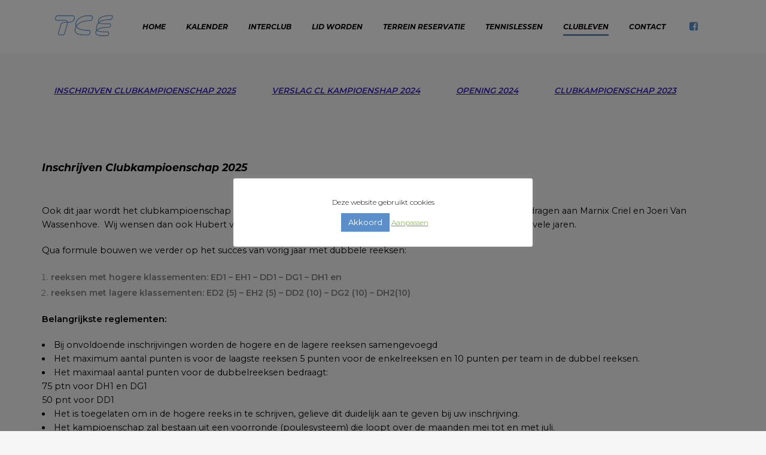

--- FILE ---
content_type: text/html; charset=UTF-8
request_url: https://www.tcertvelde.be/clubleven/
body_size: 22176
content:
	<!DOCTYPE html>
<html lang="nl-BE">
<head>
	<meta charset="UTF-8" />
	
	<title>TC Ertvelde |   Clubleven</title>

	
			
						<meta name="viewport" content="width=device-width,initial-scale=1,user-scalable=no">
		
	<link rel="profile" href="https://gmpg.org/xfn/11" />
	<link rel="pingback" href="https://www.tcertvelde.be/xmlrpc.php" />
            <link rel="shortcut icon" type="image/x-icon" href="https://www.tcertvelde.be/wp-content/uploads/2019/07/favicon2.png">
        <link rel="apple-touch-icon" href="https://www.tcertvelde.be/wp-content/uploads/2019/07/favicon2.png"/>
    	<link href='//fonts.googleapis.com/css?family=Raleway:100,200,300,400,500,600,700,800,900,300italic,400italic,700italic|Montserrat:100,200,300,400,500,600,700,800,900,300italic,400italic,700italic&subset=latin,latin-ext' rel='stylesheet' type='text/css'>
<script type="application/javascript">var QodeAjaxUrl = "https://www.tcertvelde.be/wp-admin/admin-ajax.php"</script><meta name='robots' content='max-image-preview:large' />
<link rel="alternate" type="application/rss+xml" title="TC Ertvelde &raquo; feed" href="https://www.tcertvelde.be/feed/" />
<link rel="alternate" type="application/rss+xml" title="TC Ertvelde &raquo; reactiesfeed" href="https://www.tcertvelde.be/comments/feed/" />
<script type="text/javascript">
window._wpemojiSettings = {"baseUrl":"https:\/\/s.w.org\/images\/core\/emoji\/14.0.0\/72x72\/","ext":".png","svgUrl":"https:\/\/s.w.org\/images\/core\/emoji\/14.0.0\/svg\/","svgExt":".svg","source":{"concatemoji":"https:\/\/www.tcertvelde.be\/wp-includes\/js\/wp-emoji-release.min.js?ver=6.1.9"}};
/*! This file is auto-generated */
!function(e,a,t){var n,r,o,i=a.createElement("canvas"),p=i.getContext&&i.getContext("2d");function s(e,t){var a=String.fromCharCode,e=(p.clearRect(0,0,i.width,i.height),p.fillText(a.apply(this,e),0,0),i.toDataURL());return p.clearRect(0,0,i.width,i.height),p.fillText(a.apply(this,t),0,0),e===i.toDataURL()}function c(e){var t=a.createElement("script");t.src=e,t.defer=t.type="text/javascript",a.getElementsByTagName("head")[0].appendChild(t)}for(o=Array("flag","emoji"),t.supports={everything:!0,everythingExceptFlag:!0},r=0;r<o.length;r++)t.supports[o[r]]=function(e){if(p&&p.fillText)switch(p.textBaseline="top",p.font="600 32px Arial",e){case"flag":return s([127987,65039,8205,9895,65039],[127987,65039,8203,9895,65039])?!1:!s([55356,56826,55356,56819],[55356,56826,8203,55356,56819])&&!s([55356,57332,56128,56423,56128,56418,56128,56421,56128,56430,56128,56423,56128,56447],[55356,57332,8203,56128,56423,8203,56128,56418,8203,56128,56421,8203,56128,56430,8203,56128,56423,8203,56128,56447]);case"emoji":return!s([129777,127995,8205,129778,127999],[129777,127995,8203,129778,127999])}return!1}(o[r]),t.supports.everything=t.supports.everything&&t.supports[o[r]],"flag"!==o[r]&&(t.supports.everythingExceptFlag=t.supports.everythingExceptFlag&&t.supports[o[r]]);t.supports.everythingExceptFlag=t.supports.everythingExceptFlag&&!t.supports.flag,t.DOMReady=!1,t.readyCallback=function(){t.DOMReady=!0},t.supports.everything||(n=function(){t.readyCallback()},a.addEventListener?(a.addEventListener("DOMContentLoaded",n,!1),e.addEventListener("load",n,!1)):(e.attachEvent("onload",n),a.attachEvent("onreadystatechange",function(){"complete"===a.readyState&&t.readyCallback()})),(e=t.source||{}).concatemoji?c(e.concatemoji):e.wpemoji&&e.twemoji&&(c(e.twemoji),c(e.wpemoji)))}(window,document,window._wpemojiSettings);
</script>
<style type="text/css">
img.wp-smiley,
img.emoji {
	display: inline !important;
	border: none !important;
	box-shadow: none !important;
	height: 1em !important;
	width: 1em !important;
	margin: 0 0.07em !important;
	vertical-align: -0.1em !important;
	background: none !important;
	padding: 0 !important;
}
</style>
	<link rel='stylesheet' id='layerslider-css' href='https://www.tcertvelde.be/wp-content/plugins/LayerSlider/static/layerslider/css/layerslider.css?ver=6.7.6' type='text/css' media='all' />
<link rel='stylesheet' id='contact-form-7-css' href='https://www.tcertvelde.be/wp-content/plugins/contact-form-7/includes/css/styles.css?ver=5.7.3' type='text/css' media='all' />
<link rel='stylesheet' id='cookie-law-info-css' href='https://www.tcertvelde.be/wp-content/plugins/cookie-law-info/legacy/public/css/cookie-law-info-public.css?ver=3.0.8' type='text/css' media='all' />
<link rel='stylesheet' id='cookie-law-info-gdpr-css' href='https://www.tcertvelde.be/wp-content/plugins/cookie-law-info/legacy/public/css/cookie-law-info-gdpr.css?ver=3.0.8' type='text/css' media='all' />
<link rel='stylesheet' id='cws-google-picasa-pro-css' href='https://www.tcertvelde.be/wp-content/plugins/google-picasa-albums-viewer/public/css/cws-google-picasa-pro-public.css?ver=3.2.3' type='text/css' media='all' />
<link rel='stylesheet' id='lightbox-css' href='https://www.tcertvelde.be/wp-content/plugins/google-picasa-albums-viewer/public/css/lightbox/lightbox.css?ver=3.2.3' type='text/css' media='all' />
<link rel='stylesheet' id='rs-plugin-settings-css' href='https://www.tcertvelde.be/wp-content/plugins/revslider/public/assets/css/settings.css?ver=5.4.8' type='text/css' media='all' />
<style id='rs-plugin-settings-inline-css' type='text/css'>
#rs-demo-id {}
</style>
<link rel='stylesheet' id='vsel_style-css' href='https://www.tcertvelde.be/wp-content/plugins/very-simple-event-list/css/vsel-style.min.css?ver=6.1.9' type='text/css' media='all' />
<link rel='stylesheet' id='default_style-css' href='https://www.tcertvelde.be/wp-content/themes/bridge/style.css?ver=6.1.9' type='text/css' media='all' />
<link rel='stylesheet' id='qode_font_awesome-css' href='https://www.tcertvelde.be/wp-content/themes/bridge/css/font-awesome/css/font-awesome.min.css?ver=6.1.9' type='text/css' media='all' />
<link rel='stylesheet' id='qode_font_elegant-css' href='https://www.tcertvelde.be/wp-content/themes/bridge/css/elegant-icons/style.min.css?ver=6.1.9' type='text/css' media='all' />
<link rel='stylesheet' id='qode_linea_icons-css' href='https://www.tcertvelde.be/wp-content/themes/bridge/css/linea-icons/style.css?ver=6.1.9' type='text/css' media='all' />
<link rel='stylesheet' id='qode_dripicons-css' href='https://www.tcertvelde.be/wp-content/themes/bridge/css/dripicons/dripicons.css?ver=6.1.9' type='text/css' media='all' />
<link rel='stylesheet' id='stylesheet-css' href='https://www.tcertvelde.be/wp-content/themes/bridge/css/stylesheet.min.css?ver=6.1.9' type='text/css' media='all' />
<style id='stylesheet-inline-css' type='text/css'>
   .page-id-256.disabled_footer_top .footer_top_holder, .page-id-256.disabled_footer_bottom .footer_bottom_holder { display: none;}


</style>
<link rel='stylesheet' id='qode_print-css' href='https://www.tcertvelde.be/wp-content/themes/bridge/css/print.css?ver=6.1.9' type='text/css' media='all' />
<link rel='stylesheet' id='mac_stylesheet-css' href='https://www.tcertvelde.be/wp-content/themes/bridge/css/mac_stylesheet.css?ver=6.1.9' type='text/css' media='all' />
<link rel='stylesheet' id='webkit-css' href='https://www.tcertvelde.be/wp-content/themes/bridge/css/webkit_stylesheet.css?ver=6.1.9' type='text/css' media='all' />
<link rel='stylesheet' id='style_dynamic-css' href='https://www.tcertvelde.be/wp-content/themes/bridge/css/style_dynamic.css?ver=1671193837' type='text/css' media='all' />
<link rel='stylesheet' id='responsive-css' href='https://www.tcertvelde.be/wp-content/themes/bridge/css/responsive.min.css?ver=6.1.9' type='text/css' media='all' />
<link rel='stylesheet' id='style_dynamic_responsive-css' href='https://www.tcertvelde.be/wp-content/themes/bridge/css/style_dynamic_responsive.css?ver=1671193837' type='text/css' media='all' />
<link rel='stylesheet' id='js_composer_front-css' href='https://www.tcertvelde.be/wp-content/plugins/js_composer/assets/css/js_composer.min.css?ver=5.5.5' type='text/css' media='all' />
<link rel='stylesheet' id='custom_css-css' href='https://www.tcertvelde.be/wp-content/themes/bridge/css/custom_css.css?ver=1671193837' type='text/css' media='all' />
<link rel='stylesheet' id='tablepress-default-css' href='https://www.tcertvelde.be/wp-content/plugins/tablepress/css/build/default.css?ver=2.0.4' type='text/css' media='all' />
<script type='text/javascript' id='layerslider-greensock-js-extra'>
/* <![CDATA[ */
var LS_Meta = {"v":"6.7.6"};
/* ]]> */
</script>
<script type='text/javascript' src='https://www.tcertvelde.be/wp-content/plugins/LayerSlider/static/layerslider/js/greensock.js?ver=1.19.0' id='layerslider-greensock-js'></script>
<script type='text/javascript' src='https://www.tcertvelde.be/wp-includes/js/jquery/jquery.min.js?ver=3.6.1' id='jquery-core-js'></script>
<script type='text/javascript' src='https://www.tcertvelde.be/wp-includes/js/jquery/jquery-migrate.min.js?ver=3.3.2' id='jquery-migrate-js'></script>
<script type='text/javascript' src='https://www.tcertvelde.be/wp-content/plugins/LayerSlider/static/layerslider/js/layerslider.kreaturamedia.jquery.js?ver=6.7.6' id='layerslider-js'></script>
<script type='text/javascript' src='https://www.tcertvelde.be/wp-content/plugins/LayerSlider/static/layerslider/js/layerslider.transitions.js?ver=6.7.6' id='layerslider-transitions-js'></script>
<script type='text/javascript' id='cookie-law-info-js-extra'>
/* <![CDATA[ */
var Cli_Data = {"nn_cookie_ids":[],"cookielist":[],"non_necessary_cookies":[],"ccpaEnabled":"","ccpaRegionBased":"","ccpaBarEnabled":"","strictlyEnabled":["necessary","obligatoire"],"ccpaType":"gdpr","js_blocking":"","custom_integration":"","triggerDomRefresh":"","secure_cookies":""};
var cli_cookiebar_settings = {"animate_speed_hide":"500","animate_speed_show":"500","background":"#FFF","border":"#b1a6a6c2","border_on":"","button_1_button_colour":"#5c8fc9","button_1_button_hover":"#4a72a1","button_1_link_colour":"#fff","button_1_as_button":"1","button_1_new_win":"","button_2_button_colour":"#333","button_2_button_hover":"#292929","button_2_link_colour":"#444","button_2_as_button":"","button_2_hidebar":"","button_3_button_colour":"#000","button_3_button_hover":"#000000","button_3_link_colour":"#fff","button_3_as_button":"1","button_3_new_win":"","button_4_button_colour":"#000","button_4_button_hover":"#000000","button_4_link_colour":"#62a329","button_4_as_button":"","button_7_button_colour":"#5c8fc9","button_7_button_hover":"#4a72a1","button_7_link_colour":"#fff","button_7_as_button":"1","button_7_new_win":"","font_family":"inherit","header_fix":"","notify_animate_hide":"1","notify_animate_show":"","notify_div_id":"#cookie-law-info-bar","notify_position_horizontal":"right","notify_position_vertical":"bottom","scroll_close":"","scroll_close_reload":"1","accept_close_reload":"1","reject_close_reload":"","showagain_tab":"","showagain_background":"#fff","showagain_border":"#000","showagain_div_id":"#cookie-law-info-again","showagain_x_position":"100px","text":"#000","show_once_yn":"","show_once":"10000","logging_on":"","as_popup":"","popup_overlay":"1","bar_heading_text":"","cookie_bar_as":"popup","popup_showagain_position":"bottom-right","widget_position":"left"};
var log_object = {"ajax_url":"https:\/\/www.tcertvelde.be\/wp-admin\/admin-ajax.php"};
/* ]]> */
</script>
<script type='text/javascript' src='https://www.tcertvelde.be/wp-content/plugins/cookie-law-info/legacy/public/js/cookie-law-info-public.js?ver=3.0.8' id='cookie-law-info-js'></script>
<script type='text/javascript' src='https://www.tcertvelde.be/wp-content/plugins/google-picasa-albums-viewer/public/js/cws-google-picasa-pro-public.js?ver=3.2.3' id='cws-google-picasa-pro-js'></script>
<script type='text/javascript' src='https://www.tcertvelde.be/wp-content/plugins/revslider/public/assets/js/jquery.themepunch.tools.min.js?ver=5.4.8' id='tp-tools-js'></script>
<script type='text/javascript' src='https://www.tcertvelde.be/wp-content/plugins/revslider/public/assets/js/jquery.themepunch.revolution.min.js?ver=5.4.8' id='revmin-js'></script>
<meta name="generator" content="Powered by LayerSlider 6.7.6 - Multi-Purpose, Responsive, Parallax, Mobile-Friendly Slider Plugin for WordPress." />
<!-- LayerSlider updates and docs at: https://layerslider.kreaturamedia.com -->
<link rel="https://api.w.org/" href="https://www.tcertvelde.be/wp-json/" /><link rel="alternate" type="application/json" href="https://www.tcertvelde.be/wp-json/wp/v2/pages/256" /><link rel="EditURI" type="application/rsd+xml" title="RSD" href="https://www.tcertvelde.be/xmlrpc.php?rsd" />
<link rel="wlwmanifest" type="application/wlwmanifest+xml" href="https://www.tcertvelde.be/wp-includes/wlwmanifest.xml" />
<meta name="generator" content="WordPress 6.1.9" />
<link rel="canonical" href="https://www.tcertvelde.be/clubleven/" />
<link rel='shortlink' href='https://www.tcertvelde.be/?p=256' />
<link rel="alternate" type="application/json+oembed" href="https://www.tcertvelde.be/wp-json/oembed/1.0/embed?url=https%3A%2F%2Fwww.tcertvelde.be%2Fclubleven%2F" />
<link rel="alternate" type="text/xml+oembed" href="https://www.tcertvelde.be/wp-json/oembed/1.0/embed?url=https%3A%2F%2Fwww.tcertvelde.be%2Fclubleven%2F&#038;format=xml" />
<meta name="generator" content="Powered by WPBakery Page Builder - drag and drop page builder for WordPress."/>
<!--[if lte IE 9]><link rel="stylesheet" type="text/css" href="https://www.tcertvelde.be/wp-content/plugins/js_composer/assets/css/vc_lte_ie9.min.css" media="screen"><![endif]--><meta name="generator" content="Powered by Slider Revolution 5.4.8 - responsive, Mobile-Friendly Slider Plugin for WordPress with comfortable drag and drop interface." />
<link rel="icon" href="https://www.tcertvelde.be/wp-content/uploads/2019/07/favicon2.png" sizes="32x32" />
<link rel="icon" href="https://www.tcertvelde.be/wp-content/uploads/2019/07/favicon2.png" sizes="192x192" />
<link rel="apple-touch-icon" href="https://www.tcertvelde.be/wp-content/uploads/2019/07/favicon2.png" />
<meta name="msapplication-TileImage" content="https://www.tcertvelde.be/wp-content/uploads/2019/07/favicon2.png" />
<script type="text/javascript">function setREVStartSize(e){									
						try{ e.c=jQuery(e.c);var i=jQuery(window).width(),t=9999,r=0,n=0,l=0,f=0,s=0,h=0;
							if(e.responsiveLevels&&(jQuery.each(e.responsiveLevels,function(e,f){f>i&&(t=r=f,l=e),i>f&&f>r&&(r=f,n=e)}),t>r&&(l=n)),f=e.gridheight[l]||e.gridheight[0]||e.gridheight,s=e.gridwidth[l]||e.gridwidth[0]||e.gridwidth,h=i/s,h=h>1?1:h,f=Math.round(h*f),"fullscreen"==e.sliderLayout){var u=(e.c.width(),jQuery(window).height());if(void 0!=e.fullScreenOffsetContainer){var c=e.fullScreenOffsetContainer.split(",");if (c) jQuery.each(c,function(e,i){u=jQuery(i).length>0?u-jQuery(i).outerHeight(!0):u}),e.fullScreenOffset.split("%").length>1&&void 0!=e.fullScreenOffset&&e.fullScreenOffset.length>0?u-=jQuery(window).height()*parseInt(e.fullScreenOffset,0)/100:void 0!=e.fullScreenOffset&&e.fullScreenOffset.length>0&&(u-=parseInt(e.fullScreenOffset,0))}f=u}else void 0!=e.minHeight&&f<e.minHeight&&(f=e.minHeight);e.c.closest(".rev_slider_wrapper").css({height:f})					
						}catch(d){console.log("Failure at Presize of Slider:"+d)}						
					};</script>
		<style type="text/css" id="wp-custom-css">
			@font-face {
    font-family: 'Montserrat-Light';    src:url("https://www.tcertvelde.be/wp-content/uploads/2019/05/Montserrat-Light.otf") format("opentype");
}
@font-face {
    font-family: 'Montserrat-Regular';    src:url("https://www.tcertvelde.be/wp-content/uploads/2019/05/Montserrat-Regular.otf") format("opentype");
}
@font-face {
    font-family: 'Montserrat-BoldItalic';    src:url("https://www.tcertvelde.be/wp-content/uploads/2019/05/Montserrat-BoldItalic.otf") format("opentype");
}
@font-face {
    font-family: 'Montserrat-MediumItalic';    src:url("https://www.tcertvelde.be/wp-content/uploads/2019/05/Montserrat-MediumItalic.otf") format("opentype");
}
@font-face {
    font-family: 'Montserrat-SemiBold';    src:url("https://www.tcertvelde.be/wp-content/uploads/2019/05/Montserrat-SemiBold.otf") format("opentype");
}
@font-face {
    font-family: 'Montserrat-SemiBoldItalic';    src:url("https://www.tcertvelde.be/wp-content/uploads/2019/05/Montserrat-SemiBoldItalic.otf") format("opentype");
}

/* header */

.q_logo img {
	    height: auto !important;
    	width: 100px !important;
			margin-top: 20px;
}
#menu-main-menu-tc-ertvelde a{
	font-family: 'Montserrat-BoldItalic' !important;
	color: black !important;
	font-size: 0.75rem;
	letter-spacing: 0px;
}
nav.main_menu ul li a span.underline_dash, nav.vertical_menu ul li a span.underline_dash {
	width: -webkit-fill-available !important; 
}
body p, body ul li  {
	color: black !important;
	font-size: 0.9rem;
	line-height: 23px;
	font-weight: 400 !important;
}
.fa-bars {
	color: #5c8fc9;
}
#cookie-law-info-bar span {
	font-size: 0.75rem;
}

/* Home */

strong {
	font-weight: 600 !important;
}

.hometext1 {
	font-weight: 400;
	margin-top: 50px;
	margin-bottom: 80px !important;
	padding-left:35px;
	padding-right: 35px;
}
.icon img{
	width: 65px;
	margin-bottom: 25px
}
.icontext p{
	font-size: 1.1rem;
	font-family: 'Montserrat-BoldItalic';
	text-transform: uppercase;
	margin-bottom: 80px !important;
}
.imagerow {
	margin-top: 50px;
	margin-bottom: 35px !important
}
.hometitle1 p {
	color: white !important;
	font-family: 'Montserrat-BoldItalic';
	text-transform: uppercase;
	font-size: 1.05rem;
	letter-spacing: 3px
}
.hometext3 p {
	color: white !important;
	margin-bottom: 70px !important;
}
.homeimg1 {
	margin-top: 70px;
		margin-bottom: -50px !important;
}
.hometitle2 p {
	margin-top: 140px !important;
	font-size: 1rem;
	font-family: 'Montserrat-BoldItalic';
	letter-spacing: 3px;
	color: #5c8fc9 !important;
	text-transform: uppercase;
	padding-left: 20px;
	margin-bottom: 20px !important;
}
.hometext4 ul li {
	margin-bottom: 22px;	
		font-size: 0.5rem;
}
.hometext4 ul li span {	
	font-size: 0.85rem !important;
}
.hometext4 ul {
	margin-left: 20px;
}
.table1, .table2 {
	border: 1px solid #5c8fc9
}
.table1 td, .table2 td {
	border: 1px solid #5c8fc9
}
.table1 tr, .table2 tr {
	border: 1px solid #5c8fc9
}
.tablepress thead th {
    background-color: #5c8fc9;
    color: white !important;
    vertical-align: middle;
	text-align: center;
	font-weight: 500;
	font-family: 'Montserrat'
}
.table2 {
	margin-top: 60px
}
.table1 td, .table2 td{
	text-align: center !important;
	font-family: 'Montserrat-SemiBoldItalic' !important;
	color: black;
	line-height: 22px;
	vertical-align: middle !important;
}
.small {
	text-align: center;
	font-family: 'Montserrat' !important;
	color: black;
}
.tablepress .odd td {
    background-color: #e3e3e3;
}
.tablepress tbody td {
	width: 12.5%;
}
.row-2.even, .row-3.odd, .row-4.even, .row-5.odd, .row-6.even, .row-7.odd, .row-8.even {
	height: 82px !important;
}
.table2 .row-1.odd th {
	color: black !important;
}
.table2 .row-1.odd th:first-line {
	color: black !important;
	font-family: 'Montserrat-SemiBoldItalic';
}
.row-1.odd {
	height: 52px !important
}
.row-2.even .column-1, .row-3.odd .column-1, .row-4.even .column-1{
	font-family: 'Montserrat-SemiBoldItalic' !important;	
}
.table1 {
	margin-top: 65px !important
}
@media screen and (min-width: 768px) and (max-width: 1200px){
.homeimg1 img {
	max-height: 595px;
	height: max-content;
	object-fit: cover;}
.homeimg1 {
	margin: 0 !important;
	margin-top: 95px !important;
	}
	.homeimg2 img {
	max-height: 595px;
	height: max-content;
	object-fit: cover;
	}
.homeimg2 {
	margin: 0 !important;
}
}

@media screen and (min-width: 1000px){
	.homeimg1 {
	margin-top: 140px;
		margin-bottom: 50px !important;
}
.homerow8 {
	max-height: 465px;
	overflow: hidden
	}
	.footer_col2, .footer_col3 {
		margin-top: 10px;
	}
}
.page-id-278 form{
	margin-right: -80px
}
@media screen and (max-width: 1000px){
	
	.hometext1 p {
		text-align: left !important;
		margin-left: -35px;
	}
	.button1 {
		margin-bottom: 120px !important;
	}
	.table1 {
			transform: scale(1) !important;
		margin-left: -30px !important;
	}
	.hometitle4, .hometitle2 {
		margin-top: -50px !important;
	}
	.hometext4 ul {
	margin-left: 0px;
}
		 .hometitle2 p {
	margin-left: -20px;
}
	.hometext5 {
		padding-left: 30px;
	}
	.button1 {
		margin-left: 30px
	}
}
@media screen and (max-width: 1000px){
	.table1 td {
		width: 25% !important;
	}
	.table1 {
		margin: 0 auto !important;
	}
}

@media screen and (max-width: 600px){
	.page-id-25 .small2 {
		margin-top: -65px;
	}
	.button1 {
		margin-bottom: 120px !important;
	}
		.table1 td {
		width: 25% !important;
	}
	.table1 {
		transform: scale(0.8) !important;
			margin-left: -50px !important
	}
}
.hometext5 p {
	color: white !important;
	font-family: 'Montserrat-BoldItalic';
	font-size: 2rem;
	line-height: 53px;
	vertical-align: middle !important;;
	padding-top: 110px;
	margin-left: 20px;
	padding-bottom: 50px;
	letter-spacing: 2px
}
.button1 a{
	color: #d37a4e !important;
	background-color: white !important;
	padding: 8px 15px;
	margin-left: 20px;
	font-family: 'Montserrat' !important;
	font-weight: 500;
	letter-spacing: 1px;
	font-size: 0.9rem
}
.button1 a:hover {
	color: #fff !important;
	background-color: #d37a4e !important;
	padding: 8px 15px;
	margin-left: 20px;
	font-family: 'Montserrat' !important;
	font-weight: 500;
	letter-spacing: 1px;
	font-size: 0.9rem
}
.hometitle4 p {
	color: #5c8fc9 !important;
	font-family: 'Montserrat-BoldItalic';
	text-transform: uppercase;
	font-size: 1rem;
	letter-spacing: 3px;
	margin-top: 105px;
	margin-bottom: 25px !important
	}


/* Footer */

.footer_top {
    padding: 41px 0 0px;
}
.footer_col1 img {
	width: 95px;
	margin-bottom: 22px
}
.footer_col1 p, .footer_col2 p, .footer_col3 p, .footer_col1 a, .footer_col2 a, .footer_col3 a {
	color: white !important;
	font-family: 'Montserrat-Light';
	font-size: 0.8rem;
	margin-bottom: 17px
}
.footer_col1 p{
	padding-right: 30px;
}
.footer_col2 {
	margin-left: -20px
}
.footer_col2 h5, .footer_col3 h5{
	font-size: 1.2rem;
	font-family: 'Montserrat-BoldItalic'
}
.footer_col3 a {
	text-decoration: underline;
}
.footer_col2 strong {
	font-family: 'Montserrat-SemiBold'
}
.footer_bottom img{
	width: 115px
}
.footer_bottom p {
	color: white !important;
	font-family: 'Montserrat-light';
	font-size: 0.7rem !important;;
	letter-spacing: 0.5px
}
.gdpr1, .gdpr2, .gdpr3{
		margin-right: 20px;
	font-size: 0.7rem !important;
	}
#text-13 {
	margin-top: 60px !important;
    margin-bottom: -10px !important;
}
#text-5 a {
	text-decoration: none;
}

/* Lid worden */

.column-1, .column-2 {
	width: 110px !important
}
.table2 {
	width: 330px;
}
.page-id-167 .hometitle2 p {
 margin-top: 60px !important;	
}
.page-id-167 .hometext2 p {
 margin-bottom: 15px !important;	
}
.page-id-167 .lidtext1 em {
	text-decoration: underline !important;
	font-style: normal;
	
}
.small2 p{
	font-size: 0.65rem !important;
	line-height: 17px;
	margin-bottom: 15px !important;
	margin-top: 10px;
}
.lidtitle1 p {
		margin-top: 60px !important;
	font-size: 1rem;
	font-family: 'Montserrat-BoldItalic';
	letter-spacing: 3px;
	color: #5c8fc9 !important;
	text-transform: uppercase;
	padding-left: 0px;
	margin-bottom: 20px !important;
}
.lidtext1 p {
	margin-bottom: 15px !important;
	margin-left: 0px;
}
.page-id-167 .footer_top_holder {
	margin-top: 40px;
}
.footer_top_holder {
	margin-top: 70px;
}
@media screen and (min-width: 1000px) and (max-width: 1200px){
.lidtext1 p {
	margin-bottom: 15px !important;
	margin-left: 40px;
}
	.lidtitle1 p {
		margin-left: 40px
	}
}
@media screen and (min-width: 1200px){
.lidtext1 p {
	margin-bottom: 15px !important;
	margin-left: 0px;
}
}
@media screen and (max-width: 1000px){
	.table2 {
	width: 100%;
}
}
table caption {
	display: none;
}
a:hover {
	color: #5c8fc9 !important;
}
a[href^="mailto:"]
{ 
  text-decoration: underline;
}

/* Contact */


.contacttitle h1{
	color: #e87f21 !important;
	font-size: 1.75rem;
	letter-spacing: 1.5px
}
.contacttext p{
	font-size: 0.85rem;
	line-height: 17px;
	margin-right: 80px;
	letter-spacing: 0.8px;
	margin-top: 17px;
	margin-bottom: 30px !important;
}
.wpcf7 input[type="tel"],
.wpcf7 input[type="text"],
.wpcf7 input[type="email"], .wpcf7 input[type="date"],
.col-md-4.cf-style3-select
{
  width: 42%;
	float: left;
	margin-right: 20px;
	margin-bottom: 17px !important;
	height: 47px;
	font-family: 'Montserrat-Light' !important;
	text-align: left !important;
	border: 1px solid #5c8fc9 !important;
  padding-bottom: 10px !important;
	font-size: 0.85rem !important;
	color: #000 !important;
	background-color: #f6f6f6;
}
.page-id-278 textarea.wpcf7-form-control.wpcf7-textarea {
	height: 95px !important;
}
textarea.wpcf7-form-control.wpcf7-textarea {
	font-size: 0.85rem !important;
	border: 1px solid #5c8fc9;
	width: 87.5%;
	height: 115px !important;
	color: #000;
	font-family: 'Montserrat-Light';	
	background-color: #f6f6f6;
	padding-top: 25px;
}
.wpcf7 form.wpcf7-form p {
	margin-bottom: 10px
}
input[type="tel"]::placeholder, input[type="text"]::placeholder, input[type="email"]::placeholder, .wpcf7 input[type="date"]::placeholder, .wpcf7-textarea::placeholder {
	color: #000000 !important;
	font-family: 'Montserrat-Light';
	font-weight: 300 !important;
	font-size: 0.85rem;
	letter-spacing: 1px;
}
.contactsubmit input[type="submit"]{
	height: 33px !important;
	line-height: 33px !important;
	font-size: 0.9rem !important;
	font-family:'Montserrat-Light';
	font-weight: 700;
	padding-left: 30px !important;
	padding-right: 30px !important;
	margin-top: 10px;
	background-color: #5c8fc9;
	border-radius: 0;
	color: white !important;
	text-transform: none;
	border: 1px solid #5c8fc9 !important;
	letter-spacing: 1.5px !important;
}
.page-id-278 .contactsubmit input[type="submit"]{
	padding-left: 51px !important;
	padding-right: 51px !important;
}
.contactsubmit input[type="submit"]:hover{
	background-color: #d37a4e !important;
	border: 1px solid #d37a4e !important;
}
.page-id-930 .wpb_gmaps_widget .wpb_wrapper {
	background-color: #ffffff !important;
	margin-top:15px
}
div.wpcf7-response-output.wpcf7-validation-errors {
    background-color: #5c8fc9;
	width: 75% !important;
}
div.wpcf7-response-output.wpcf7-mail-sent-ok {
    background-color: #5c8fc9;
	width: 75% !important;
}
.page-id-278 .contacttextarea {
	padding-top: 137px;
}
.contacttextarea {
	padding-top: 208px;
}
@media screen and (max-width: 767px){
	.wpcf7 input[type="tel"],
.wpcf7 input[type="text"],
.wpcf7 input[type="email"], .wpcf7 input[type="date"],
.col-md-4.cf-style3-select {
		width: 100%;
		display: block !important;
}
.page-id-278 .contacttextarea {
	padding-top: 255px;
}
.contacttextarea {
	padding-top: 405px;
}
textarea.wpcf7-form-control.wpcf7-textarea {
		width: 100%
	}

	.contact-form-style-3 {
  width: 80vw;
  position: relative;
  left: 65%;
  margin-left: -54vw;
  margin-right: -50vw;
	}
	.contacttext p {
		margin-right: 0px
	}
}
.wpb_gmaps_widget .wpb_map_wraper iframe {
	height: 290px;
	margin-top: 60px;
}
.page-id-278 form{
	margin-top: 60px;
	margin-left: 10px;
}

/* Multimedia */

.multimenu a {
	list-style: none;
	margin-right: 60px;
	font-family: 'Montserrat-SemiBold';
	font-style: italic;
	text-transform: uppercase;
	font-size: 0.85rem;
}
.multimenu {
	margin-top: 50px;
}
.multimenu a:hover {
    color: #000000 !important;
    border-bottom: 3px solid #5c8fc9 !important;
	padding-bottom: 5px;
}
.secondmenu {
	padding-left: 20%;
}
.grid .thumbnail {
    margin: 0px;
    float: left;
    border: none !important;
}
.grid.js-masonry, .mygallery.grid {
	margin: 0 !important;
	width: 1500px !important;
}
.multimediatitles p{
	font-family: 'Montserrat-BoldItalic';
	margin-top: 65px;
	margin-bottom: 30px !important;
	font-size: 1.1rem !important;
	font-weight: 300 !important;
}
.page-id-256 .downloads a{
	text-decoration: underline;
}
.grid {
	max-width: 1140px !important;
}

/* Kalender */

.eventtitle p {
	    font-size: 1rem;
    font-family: 'Montserrat-BoldItalic';
    letter-spacing: 3px;
    color: #5c8fc9 !important;
    text-transform: uppercase;
    margin-bottom: 20px !important;
}



@media screen and (min-width:1000px){
.page-id-256 .grid figure img {
	width: 326px !important;
	height: 325px;
	object-fit: cover !important;
	margin-right: 50px !important;
}
	.page-id-256 .grid_section .section_inner{
		width: 1140px !important
	}
	.page-id-547 .grid figure img {
		height: -webkit-fill-available !important;
		object-fit: cover !important;
		max-height: 325px !important;
	}
	.page-id-547 #album_title h2{
		margin-top: 50px !important;
		margin-bottom: 50px !important;
		font-family: 'Montserrat-SemiBoldItalic' !important;
		font-size: 1rem !important;
	}
figure {
	margin: 0 !important;
}
.grid-item {
	width:326px !important;
	height:auto;
	float: left !important;
	margin-right: 50px !important;
	margin-bottom: 40px !important;
}
.epyt-gallery-img {
	width: 515px;
	overflow: hidden !important;
	}
	.page-id-256 .yotu-video-thumb-wrp {
		width: 510px !important;
	}
}

@media screen and (max-width: 1000px){
	.multimenu {
		margin-left: 50px
	}
	.secondmenu {
		width: 100vw;
		padding-left: 20%
	}
	.page-id-256 .grid figure img {
	width: 92vw !important;
	height: 100%;
	object-fit: cover !important;
	margin-right: 0px !important;
}
figure {
	margin: 0 !important;
}
.grid-item {
	width:92vw !important;
	height:auto;
	float: left !important;
	margin-right: 0px !important;
	margin-bottom: 0px !important;
	margin-left: -55px !important;
}
.epyt-gallery-img {
	
	float: left;
	overflow: hidden !important;
	}
}

@media screen and (max-width: 767px){
	#vsel img {
	display: none;
}
	.page-id-278 form {
		margin-right: 0;
	}
	.secondmenu {
		padding-left: 26%
	}
		.page-id-256 .grid figure img {
	width: 88vw !important;
	height: 100%;
	object-fit: cover !important;
	margin-right: 0px !important;
	margin-bottom: 0px !important;
}

figure {
	margin: 0 !important;
}
.grid-item {
	width:88vw !important;
	height:auto;
	float: left !important;
	margin-right: 0px !important;
	margin-bottom: 0px !important;
	margin-left: -15px !important;
}
	#menu-multimedia li {
	margin-right: 20px;
}
}
@media screen and (max-width: 480px){
		.multimenu a{
			margin-right: 20px;
	}
			.multimenu {
		margin-left: 10px;
	}
	.secondmenu {
		padding-left: 5%
	}
		.page-id-256 .grid figure img {
	width: 88vw !important;
	height: 100%;
	object-fit: cover !important;
	margin-right: 0px !important;
	margin-bottom: 0px !important;
}

figure {
	margin: 0 !important;
}
.grid-item {
	width:88vw !important;
	height:auto;
	float: left !important;
	margin-right: 0px !important;
	margin-bottom: 0px !important;
	margin-left: -30px !important;
}
	#menu-multimedia li {
	margin-right: 20px;
}
}
@media screen and (max-width: 360px){
	.secondmenu {
		padding-left: 5%
	}
		.page-id-256 .grid figure img {
	width: 96vw !important;
	height: 100%;
	object-fit: cover !important;
	margin-right: 0px !important;
	margin-bottom: 0px !important;
}

figure {
	margin: 0 !important;
}
.grid-item {
	width:96vw !important;
	height:auto;
	float: left !important;
	margin-right: 0px !important;
	margin-bottom: 0px !important;
	margin-left: -25px !important;
}
	#menu-multimedia li {
	margin-right: 20px;
}
}
@media screen and (max-width: 320px){
	.secondmenu {
		padding-left: 5%
	}
		.page-id-256 .grid figure img {
	width: 96vw !important;
	height: 100%;
	object-fit: cover !important;
	margin-right: 0px !important;
	margin-bottom: 0px !important;
}

figure {
	margin: 0 !important;
}
.grid-item {
	width:96vw !important;
	height:auto;
	float: left !important;
	margin-right: 0px !important;
	margin-bottom: 0px !important;
	margin-left: -15px !important;
}
	#menu-multimedia li {
	margin-right: 20px;
}
}
.yotu-copyright {
	display: none;
}
#back_to_top span i, #back_to_top span span {
	color: #d37a4e !important;
}
#back_to_top:hover span i, #back_to_top:hover span span {
	color: #fff !important;
}
#back_to_top>span {
    border: 2px solid #d37a4e;
}
#back_to_top:hover>span {
    border: 2px solid #d37a4e;
	background-color: #d37a4e;
}
.terugnaaralbums p {
    padding-top: 48px;
    margin-bottom: -74px !important;
    font-family: 'Montserrat-SemiBoldItalic' !important;
    font-size: 1rem !important;
    padding-right: 20px;
}
.mygallery.grid {
	margin-top: 65px !important;
}
.title {
	font-family: 'Montserrat-SemiBoldItalic' !important;
    font-size: 1rem !important;
}
.grid .details {
	padding-bottom: 0px !important;
	height: auto !important;
	padding-left: 0px;
}
@media screen and (max-width: 1000px){
.page-id-547 .mygallery.grid {
	width: 75vw !important;
	}
	.page-id-547 .cws-next-button {
		display: none !important;
	}
}
.yotu-playlist {
	padding-top: 0px !important;
}
.details {
	background-color: transparent !important;	
}
.grid .thumbnail {
    margin: 0px;
    float: left;
    border: none !important;
    box-shadow: none;
    background-color: transparent;
}
.page-id-659 h3 {
	padding-top: 20px;
	padding-bottom: 20px;
}
.cookies h3 {
	font-style: italic !important;
}
#vsel .vsel-meta h3 {
    font-style: italic;
}
.vsel-meta-date.vsel-meta-single-date, .vsel-meta-time, .vsel-meta-location {
	font-weight: 600 !important;
}
.vsel-meta-date.vsel-meta-single-date span, .vsel-meta-time span, .vsel-meta-location span {
	font-weight: 300 !important;
}
@media screen and (max-width: 400px) {
	.grid .details {
	padding-bottom: 0px !important;
	height: auto !important;
	padding-left: 20px;
}
}

.post_info, .comment_holder{display:none !important}		</style>
		<noscript><style type="text/css"> .wpb_animate_when_almost_visible { opacity: 1; }</style></noscript></head>

<body class="page-template page-template-full_width page-template-full_width-php page page-id-256  qode-title-hidden qode-theme-ver-17.0 qode-theme-bridge qode_header_in_grid wpb-js-composer js-comp-ver-5.5.5 vc_responsive" itemscope itemtype="http://schema.org/WebPage">


<div class="wrapper">
	<div class="wrapper_inner">

    
    <!-- Google Analytics start -->
        <!-- Google Analytics end -->

	<header class=" scroll_header_top_area  regular page_header">
    <div class="header_inner clearfix">
                <div class="header_top_bottom_holder">
            
            <div class="header_bottom clearfix" style='' >
                                <div class="container">
                    <div class="container_inner clearfix">
                                                    
                            <div class="header_inner_left">
                                									<div class="mobile_menu_button">
		<span>
			<i class="qode_icon_font_awesome fa fa-bars " ></i>		</span>
	</div>
                                <div class="logo_wrapper" >
	<div class="q_logo">
		<a itemprop="url" href="https://www.tcertvelde.be/" >
             <img itemprop="image" class="normal" src="https://www.tcertvelde.be/wp-content/uploads/2019/05/logo.png" alt="Logo"/> 			 <img itemprop="image" class="light" src="https://www.tcertvelde.be/wp-content/uploads/2019/05/logo.png" alt="Logo"/> 			 <img itemprop="image" class="dark" src="https://www.tcertvelde.be/wp-content/uploads/2019/05/logo.png" alt="Logo"/> 			 <img itemprop="image" class="sticky" src="https://www.tcertvelde.be/wp-content/uploads/2019/05/logo.png" alt="Logo"/> 			 <img itemprop="image" class="mobile" src="https://www.tcertvelde.be/wp-content/uploads/2019/05/logo.png" alt="Logo"/> 					</a>
	</div>
	</div>                                                            </div>
                                                                    <div class="header_inner_right">
                                        <div class="side_menu_button_wrapper right">
                                                                                            <div class="header_bottom_right_widget_holder"><span class='q_social_icon_holder normal_social' data-color=#5c8fc9  ><a itemprop='url' href='https://www.facebook.com/tcertvelde.be/' target='_blank'><i class="qode_icon_font_awesome fa fa-facebook-square  simple_social" style="color: #5c8fc9 ;margin: 3px 0 0 0;font-size: 17px;" ></i></a></span></div>
                                                                                                                                    <div class="side_menu_button">
                                                                                                                                                                                            </div>
                                        </div>
                                    </div>
                                
                                
                                <nav class="main_menu drop_down right">
                                    <ul id="menu-main-menu-tc-ertvelde" class=""><li id="nav-menu-item-27" class="menu-item menu-item-type-post_type menu-item-object-page menu-item-home  narrow"><a href="https://www.tcertvelde.be/" class=""><i class="menu_icon blank fa"></i><span>Home<span class="underline_dash"></span></span><span class="plus"></span></a></li>
<li id="nav-menu-item-719" class="menu-item menu-item-type-post_type menu-item-object-page  narrow"><a href="https://www.tcertvelde.be/kalender/" class=""><i class="menu_icon blank fa"></i><span>Kalender<span class="underline_dash"></span></span><span class="plus"></span></a></li>
<li id="nav-menu-item-791" class="menu-item menu-item-type-post_type menu-item-object-page  narrow"><a href="https://www.tcertvelde.be/interclub/" class=""><i class="menu_icon blank fa"></i><span>Interclub<span class="underline_dash"></span></span><span class="plus"></span></a></li>
<li id="nav-menu-item-720" class="menu-item menu-item-type-post_type menu-item-object-page  narrow"><a href="https://www.tcertvelde.be/lid-worden/" class=""><i class="menu_icon blank fa"></i><span>Lid worden<span class="underline_dash"></span></span><span class="plus"></span></a></li>
<li id="nav-menu-item-894" class="menu-item menu-item-type-post_type menu-item-object-page  narrow"><a href="https://www.tcertvelde.be/terreinreservatie/" class=""><i class="menu_icon blank fa"></i><span>Terrein Reservatie<span class="underline_dash"></span></span><span class="plus"></span></a></li>
<li id="nav-menu-item-901" class="menu-item menu-item-type-post_type menu-item-object-page  narrow"><a href="https://www.tcertvelde.be/tennislessen/" class=""><i class="menu_icon blank fa"></i><span>Tennislessen<span class="underline_dash"></span></span><span class="plus"></span></a></li>
<li id="nav-menu-item-721" class="menu-item menu-item-type-post_type menu-item-object-page current-menu-item page_item page-item-256 current_page_item active narrow"><a href="https://www.tcertvelde.be/clubleven/" class=" current "><i class="menu_icon blank fa"></i><span>Clubleven<span class="underline_dash"></span></span><span class="plus"></span></a></li>
<li id="nav-menu-item-718" class="menu-item menu-item-type-post_type menu-item-object-page  narrow"><a href="https://www.tcertvelde.be/contact/" class=""><i class="menu_icon blank fa"></i><span>Contact<span class="underline_dash"></span></span><span class="plus"></span></a></li>
</ul>                                </nav>
                                							    <nav class="mobile_menu">
	<ul id="menu-main-menu-tc-ertvelde-1" class=""><li id="mobile-menu-item-27" class="menu-item menu-item-type-post_type menu-item-object-page menu-item-home "><a href="https://www.tcertvelde.be/" class=""><span>Home</span></a><span class="mobile_arrow"><i class="fa fa-angle-right"></i><i class="fa fa-angle-down"></i></span></li>
<li id="mobile-menu-item-719" class="menu-item menu-item-type-post_type menu-item-object-page "><a href="https://www.tcertvelde.be/kalender/" class=""><span>Kalender</span></a><span class="mobile_arrow"><i class="fa fa-angle-right"></i><i class="fa fa-angle-down"></i></span></li>
<li id="mobile-menu-item-791" class="menu-item menu-item-type-post_type menu-item-object-page "><a href="https://www.tcertvelde.be/interclub/" class=""><span>Interclub</span></a><span class="mobile_arrow"><i class="fa fa-angle-right"></i><i class="fa fa-angle-down"></i></span></li>
<li id="mobile-menu-item-720" class="menu-item menu-item-type-post_type menu-item-object-page "><a href="https://www.tcertvelde.be/lid-worden/" class=""><span>Lid worden</span></a><span class="mobile_arrow"><i class="fa fa-angle-right"></i><i class="fa fa-angle-down"></i></span></li>
<li id="mobile-menu-item-894" class="menu-item menu-item-type-post_type menu-item-object-page "><a href="https://www.tcertvelde.be/terreinreservatie/" class=""><span>Terrein Reservatie</span></a><span class="mobile_arrow"><i class="fa fa-angle-right"></i><i class="fa fa-angle-down"></i></span></li>
<li id="mobile-menu-item-901" class="menu-item menu-item-type-post_type menu-item-object-page "><a href="https://www.tcertvelde.be/tennislessen/" class=""><span>Tennislessen</span></a><span class="mobile_arrow"><i class="fa fa-angle-right"></i><i class="fa fa-angle-down"></i></span></li>
<li id="mobile-menu-item-721" class="menu-item menu-item-type-post_type menu-item-object-page current-menu-item page_item page-item-256 current_page_item active"><a href="https://www.tcertvelde.be/clubleven/" class=" current "><span>Clubleven</span></a><span class="mobile_arrow"><i class="fa fa-angle-right"></i><i class="fa fa-angle-down"></i></span></li>
<li id="mobile-menu-item-718" class="menu-item menu-item-type-post_type menu-item-object-page "><a href="https://www.tcertvelde.be/contact/" class=""><span>Contact</span></a><span class="mobile_arrow"><i class="fa fa-angle-right"></i><i class="fa fa-angle-down"></i></span></li>
</ul></nav>                                                                                        </div>
                    </div>
                                    </div>
            </div>
        </div>
</header>	<a id="back_to_top" href="#">
        <span class="fa-stack">
            <i class="qode_icon_font_awesome fa fa-arrow-up " ></i>        </span>
	</a>
	
	
    
    
    <div class="content content_top_margin_none">
        <div class="content_inner  ">
    								<div class="full_width">
	<div class="full_width_inner" >
										<div      class="vc_row wpb_row section vc_row-fluid  grid_section" style=' text-align:center;'><div class=" section_inner clearfix"><div class='section_inner_margin clearfix'><div class="wpb_column vc_column_container vc_col-sm-12"><div class="vc_column-inner"><div class="wpb_wrapper">
	<div class="wpb_text_column wpb_content_element  multimenu">
		<div class="wpb_wrapper">
			<p style="text-align: center;"><a href="#Clubkampioenschap 2025">inschrijven Clubkampioenschap 2025</a><a href="#Clubkampioenschap 2024">Verslag CL kampioenshap 2024</a><a href="#Opening tennisseizoen 2024">Opening 2024</a><a href="#Clubkampioenschap 2023">clubkampioenschap 2023</a></p>

		</div> 
	</div> 	<div class="vc_empty_space"  style="height: 40px" ><span
			class="vc_empty_space_inner">
			<span class="empty_space_image"  ></span>
		</span></div>

</div></div></div></div></div></div><div id="Clubkampioenschap 2025"     class="vc_row wpb_row section vc_row-fluid  grid_section" style=' text-align:left;'><div class=" section_inner clearfix"><div class='section_inner_margin clearfix'><div class="wpb_column vc_column_container vc_col-sm-12"><div class="vc_column-inner"><div class="wpb_wrapper">
	<div class="wpb_text_column wpb_content_element  multimediatitles">
		<div class="wpb_wrapper">
			<p>Inschrijven Clubkampioenschap 2025</p>

		</div> 
	</div> 	<div class="vc_empty_space"  style="height: 20px" ><span
			class="vc_empty_space_inner">
			<span class="empty_space_image"  ></span>
		</span></div>


	<div class="wpb_text_column wpb_content_element ">
		<div class="wpb_wrapper">
			<p>Ook dit jaar wordt het clubkampioenschap opnieuw georganiseerd!  Hubert Van Hevele heeft de fakkel overgedragen aan Marnix Criel en Joeri Van Wassenhove.  Wij wensen dan ook Hubert van harte te bedanken voor zijn inzet en engagement gedurende de vele jaren.</p>

		</div> 
	</div> 	<div class="vc_empty_space"  style="height: 20px" ><span
			class="vc_empty_space_inner">
			<span class="empty_space_image"  ></span>
		</span></div>


	<div class="wpb_text_column wpb_content_element ">
		<div class="wpb_wrapper">
			<p>Qua formule bouwen we verder op het succes van vorig jaar met dubbele reeksen:</p>

		</div> 
	</div> 	<div class="vc_empty_space"  style="height: 20px" ><span
			class="vc_empty_space_inner">
			<span class="empty_space_image"  ></span>
		</span></div>


	<div class="wpb_text_column wpb_content_element ">
		<div class="wpb_wrapper">
			<ol>
<li style="list-style-type: none;">
<ol>
<li><strong>reeksen met hogere klassementen: ED1 &#8211; EH1 &#8211; DD1 &#8211; DG1 &#8211; DH1 en</strong></li>
<li><strong>reeksen met lagere klassementen: ED2 (5) &#8211; EH2 (5) &#8211; DD2 (10) &#8211; DG2 (10) &#8211; DH2(10)</strong></li>
</ol>
</li>
</ol>

		</div> 
	</div> 	<div class="vc_empty_space"  style="height: 20px" ><span
			class="vc_empty_space_inner">
			<span class="empty_space_image"  ></span>
		</span></div>


	<div class="wpb_text_column wpb_content_element ">
		<div class="wpb_wrapper">
			<p><strong>Belangrijkste reglementen:</strong></p>

		</div> 
	</div> 	<div class="vc_empty_space"  style="height: 20px" ><span
			class="vc_empty_space_inner">
			<span class="empty_space_image"  ></span>
		</span></div>


	<div class="wpb_text_column wpb_content_element ">
		<div class="wpb_wrapper">
			<ul>
<li>Bij onvoldoende inschrijvingen worden de hogere en de lagere reeksen samengevoegd</li>
<li>Het maximum aantal punten is voor de laagste reeksen 5 punten voor de enkelreeksen en 10 punten per team in de dubbel reeksen.</li>
<li>Het maximaal aantal punten voor de dubbelreeksen bedraagt:<br />
75 ptn voor DH1 en DG1<br />
50 pnt voor DD1</li>
<li>Het is toegelaten om in de hogere reeks in te schrijven, gelieve dit duidelijk aan te geven bij uw inschrijving.</li>
<li>Het kampioenschap zal bestaan uit een voorronde (poulesysteem) die loopt over de maanden mei tot en met juli.</li>
<li>De eindronde voor de geplaatsen wordt gespeeld in augustus (rechtstreekse uitschakeling).</li>
<li>Inschrijven kan tot en met 30 april 2025 bij Joeri.</li>
<li>De wedstrijdplanning van de voorrondes zal de eerste week van mei aan de borden in het lokaal aangebracht worden.</li>
<li>Voor de dubbelkampioenschappen kies je zelf je partner, met uitzondering van de partners waarmee je in 2022, 2023 of 2024 aantrad.</li>
</ul>

		</div> 
	</div> 	<div class="vc_empty_space"  style="height: 20px" ><span
			class="vc_empty_space_inner">
			<span class="empty_space_image"  ></span>
		</span></div>


	<div class="wpb_text_column wpb_content_element ">
		<div class="wpb_wrapper">
			<p>Het <a href="https://www.tcertvelde.be/wp-content/uploads/2025/03/2025-CLUBKAMPIOENSCHAPPEN-TC-ERTVELDE-V1.2.doc">volledige regelement kan je hier downloaden</a>. Elke deelnemer wordt geacht akkoord te zijn met het volledige reglement.</p>

		</div> 
	</div> 	<div class="vc_empty_space"  style="height: 20px" ><span
			class="vc_empty_space_inner">
			<span class="empty_space_image"  ></span>
		</span></div>


	<div class="wpb_text_column wpb_content_element ">
		<div class="wpb_wrapper">
			<p><strong>Inschrijven:</strong></p>

		</div> 
	</div> 	<div class="vc_empty_space"  style="height: 20px" ><span
			class="vc_empty_space_inner">
			<span class="empty_space_image"  ></span>
		</span></div>


	<div class="wpb_text_column wpb_content_element ">
		<div class="wpb_wrapper">
			<p>Inschrijvingen dienen ten laatste op 30 april 2025 te zijn ontvangen door Joeri Van Wassenhove:</p>
<ul>
<li>Via SMS/Whatsapp: 0490 56 25 46</li>
<li>Via e-mail: <a href="mailto:joerivanwassenhove@hotmail.com">joerivanwassenhove@hotmail.com</a></li>
</ul>

		</div> 
	</div> 	<div class="vc_empty_space"  style="height: 20px" ><span
			class="vc_empty_space_inner">
			<span class="empty_space_image"  ></span>
		</span></div>

</div></div></div></div></div></div><div id="Clubkampioenschap 2024"     class="vc_row wpb_row section vc_row-fluid  grid_section" style=' text-align:left;'><div class=" section_inner clearfix"><div class='section_inner_margin clearfix'><div class="wpb_column vc_column_container vc_col-sm-12"><div class="vc_column-inner"><div class="wpb_wrapper">
	<div class="wpb_text_column wpb_content_element  multimediatitles">
		<div class="wpb_wrapper">
			<p>Clubkampioenschap 2024</p>

		</div> 
	</div> 	<div class="vc_empty_space"  style="height: 20px" ><span
			class="vc_empty_space_inner">
			<span class="empty_space_image"  ></span>
		</span></div>


	<div class="wpb_text_column wpb_content_element ">
		<div class="wpb_wrapper">
			<p>2024 werd een jaar van vernieuwing voor de clubkampioenschappen.<br />
Het opsplitsen van de verschillende reeksen in een reeks met hoge<br />
klassementen werd een groot succes. En dit zowel in de enkel- als de dubbelreeksen</p>

		</div> 
	</div> 	<div class="vc_empty_space"  style="height: 20px" ><span
			class="vc_empty_space_inner">
			<span class="empty_space_image"  ></span>
		</span></div>


	<div class="wpb_text_column wpb_content_element ">
		<div class="wpb_wrapper">
			<p>Er waren 99 inschrijvingen en dat waren er maar liefst 18 meer dan in<br />
2023… en dat is super !!!</p>

		</div> 
	</div> 	<div class="vc_empty_space"  style="height: 20px" ><span
			class="vc_empty_space_inner">
			<span class="empty_space_image"  ></span>
		</span></div>


	<div class="wpb_text_column wpb_content_element ">
		<div class="wpb_wrapper">
			<p><strong>Overzicht van de uitslagen, winnaars en finalisten:</strong></p>

		</div> 
	</div> 	<div class="vc_empty_space"  style="height: 20px" ><span
			class="vc_empty_space_inner">
			<span class="empty_space_image"  ></span>
		</span></div>


	<div class="wpb_text_column wpb_content_element ">
		<div class="wpb_wrapper">
			
<table id="tablepress-8" class="tablepress tablepress-id-8">
<thead>
<tr class="row-1 odd">
	<th class="column-1"><p align="left"><FONT COLOR="#ffffff"><strong> Reeks</strong></font)</p></th><th class="column-2"><p align="left"><FONT COLOR="#ffffff"><strong>Clubkampioenen 2023</strong></font)</p></th><th class="column-3"><p align="left"><FONT COLOR="#ffffff"><strong>Finalisten</strong></font)</p></th><th class="column-4"><p align="left"><FONT COLOR="#ffffff"><strong>Scores</strong></font)</p></th>
</tr>
</thead>
<tbody class="row-hover">
<tr class="row-2 even">
	<td class="column-1"><strong>Enkel Dames</strong></td><td class="column-2"><strong>Virginia De Vrieze</strong></td><td class="column-3">Veronique Cloutte</td><td class="column-4">6-3 / 6-0</td>
</tr>
<tr class="row-3 odd">
	<td class="column-1"><strong>Enkel Heren 1</strong></td><td class="column-2"><strong>Mathieu Cortvriendt</strong></td><td class="column-3">Steven Vyncke</td><td class="column-4">6-0 / 6-2</td>
</tr>
<tr class="row-4 even">
	<td class="column-1"><strong>Enkel Heren 2</strong></td><td class="column-2"><strong>Benoni Aelbrecht</strong></td><td class="column-3">Jean-Pierre Franki</td><td class="column-4">6-2 / 6-2</td>
</tr>
<tr class="row-5 odd">
	<td class="column-1"><strong>Dubbel Dames</strong></td><td class="column-2"><strong>Virginia &amp; Kathleen</strong></td><td class="column-3">Veronique &amp; Wendy</td><td class="column-4">6-3 / 4-6 / 10-5</td>
</tr>
<tr class="row-6 even">
	<td class="column-1"><strong>Dubbel Heren 1</strong></td><td class="column-2"><strong>Joeri &amp; Benoni</strong></td><td class="column-3">Johan DS &amp; Wim</td><td class="column-4">6-4 / 6-4</td>
</tr>
<tr class="row-7 odd">
	<td class="column-1"><strong>Dubbel Heren 2</strong></td><td class="column-2"><strong>Jean-Pierre &amp; Benjamin</strong></td><td class="column-3">Yves &amp; Jermeny</td><td class="column-4">6-0 / 6-3</td>
</tr>
<tr class="row-8 even">
	<td class="column-1"><strong>Dubbel Gemengd 1</strong></td><td class="column-2"><strong>Virginia DV &amp; Johan DV</strong></td><td class="column-3">Mieke &amp; Marnix</td><td class="column-4">6-2 / 6-4</td>
</tr>
<tr class="row-9 odd">
	<td class="column-1"><strong>Dubbel Gemengd 2</strong></td><td class="column-2"><strong>Gerda &amp; Philippe</strong></td><td class="column-3">Martine DV &amp; Jean-Pierre</td><td class="column-4">6-4 / 4-6 /10-6</td>
</tr>
</tbody>
</table>
<!-- #tablepress-8 from cache -->

		</div> 
	</div> 	<div class="vc_empty_space"  style="height: 20px" ><span
			class="vc_empty_space_inner">
			<span class="empty_space_image"  ></span>
		</span></div>


	<div class="wpb_text_column wpb_content_element ">
		<div class="wpb_wrapper">
			<p><a href="https://www.tcertvelde.be/wp-content/uploads/2024/11/Verslag-Clubkampioenshap-2024.pdf" target="_blank" rel="noopener">Download het volledige verslag hier.</a></p>

		</div> 
	</div> 	<div class="vc_empty_space"  style="height: 20px" ><span
			class="vc_empty_space_inner">
			<span class="empty_space_image"  ></span>
		</span></div>


	<div class="wpb_text_column wpb_content_element ">
		<div class="wpb_wrapper">
			<p>Proficiat aan alle deelnemers !</p>

		</div> 
	</div> 	<div class="vc_empty_space"  style="height: 20px" ><span
			class="vc_empty_space_inner">
			<span class="empty_space_image"  ></span>
		</span></div>


	<div class="wpb_text_column wpb_content_element ">
		<div class="wpb_wrapper">
			<p>Het is nu kwestie om de winter gezond en fit door te komen zodat we komende lente en zomer terug de degens &#8230; euh &#8230; raketten kunnen kruisen !</p>

		</div> 
	</div> 	<div class="vc_empty_space"  style="height: 20px" ><span
			class="vc_empty_space_inner">
			<span class="empty_space_image"  ></span>
		</span></div>


	<div class="wpb_text_column wpb_content_element ">
		<div class="wpb_wrapper">
			<p>Voor volgend jaar zijn er nog enkele wijzigingen op til maar dat wordt zeker tijdig meegedeeld. Hou dus onze website en je mailbox in de gaten. Voor vragen of suggesties kan je terecht bij <a href="mailto:hubert.van.hevele@telenet.be">Hubert</a>.</p>

		</div> 
	</div> 	<div class="vc_empty_space"  style="height: 20px" ><span
			class="vc_empty_space_inner">
			<span class="empty_space_image"  ></span>
		</span></div>

</div></div></div></div></div></div><div id="Opening tennisseizoen 2024"     class="vc_row wpb_row section vc_row-fluid  grid_section" style=' text-align:left;'><div class=" section_inner clearfix"><div class='section_inner_margin clearfix'><div class="wpb_column vc_column_container vc_col-sm-8"><div class="vc_column-inner"><div class="wpb_wrapper">
	<div class="wpb_text_column wpb_content_element  multimediatitles">
		<div class="wpb_wrapper">
			<p>Opening Tennisseizoen 2024</p>

		</div> 
	</div> 	<div class="vc_empty_space"  style="height: 20px" ><span
			class="vc_empty_space_inner">
			<span class="empty_space_image"  ></span>
		</span></div>


	<div class="wpb_text_column wpb_content_element ">
		<div class="wpb_wrapper">
			<p class="v1MsoNormal">Dankzij het harde werk van Johan en zijn team, konden we op zaterdag 13 april het tennisseizoen van TC Ertvelde openen.</p>

		</div> 
	</div> 	<div class="vc_empty_space"  style="height: 20px" ><span
			class="vc_empty_space_inner">
			<span class="empty_space_image"  ></span>
		</span></div>


	<div class="wpb_text_column wpb_content_element ">
		<div class="wpb_wrapper">
			<p>De zon was volop van de partij. Hiernaast enkele sfeerbeelden</p>

		</div> 
	</div> 	<div class="vc_empty_space"  style="height: 20px" ><span
			class="vc_empty_space_inner">
			<span class="empty_space_image"  ></span>
		</span></div>

</div></div></div><div class="wpb_column vc_column_container vc_col-sm-4"><div class="vc_column-inner"><div class="wpb_wrapper"><div class="wpb_gallery wpb_content_element vc_clearfix"><div class="wpb_wrapper"><div class="wpb_gallery_slides wpb_flexslider flexslider_fade flexslider" data-interval="3" data-flex_fx="fade"><ul class="slides"><li><a itemprop="image" class="qode-prettyphoto" href="https://www.tcertvelde.be/wp-content/uploads/2024/04/Opening2024-8-rotated.jpg" data-rel="prettyPhoto[rel-256-1473849776]"><img width="72" height="96" src="https://www.tcertvelde.be/wp-content/uploads/2024/04/Opening2024-8-rotated.jpg" class="attachment-thumbnail" alt="Opening Tennisclub Ertvelde 2024 - gezellig napraten" decoding="async" loading="lazy" srcset="https://www.tcertvelde.be/wp-content/uploads/2024/04/Opening2024-8-rotated.jpg 1000w, https://www.tcertvelde.be/wp-content/uploads/2024/04/Opening2024-8-768x1024.jpg 768w, https://www.tcertvelde.be/wp-content/uploads/2024/04/Opening2024-8-600x800.jpg 600w, https://www.tcertvelde.be/wp-content/uploads/2024/04/Opening2024-8-700x933.jpg 700w" sizes="(max-width: 72px) 100vw, 72px" /></a></li><li><a itemprop="image" class="qode-prettyphoto" href="https://www.tcertvelde.be/wp-content/uploads/2024/04/Opening2024-6-rotated.jpg" data-rel="prettyPhoto[rel-256-1473849776]"><img width="72" height="96" src="https://www.tcertvelde.be/wp-content/uploads/2024/04/Opening2024-6-rotated.jpg" class="attachment-thumbnail" alt="Opening Tennisclub Ertvelde 2024 - relaxen met een pintje" decoding="async" loading="lazy" srcset="https://www.tcertvelde.be/wp-content/uploads/2024/04/Opening2024-6-rotated.jpg 1000w, https://www.tcertvelde.be/wp-content/uploads/2024/04/Opening2024-6-768x1024.jpg 768w, https://www.tcertvelde.be/wp-content/uploads/2024/04/Opening2024-6-600x800.jpg 600w, https://www.tcertvelde.be/wp-content/uploads/2024/04/Opening2024-6-700x933.jpg 700w" sizes="(max-width: 72px) 100vw, 72px" /></a></li><li><a itemprop="image" class="qode-prettyphoto" href="https://www.tcertvelde.be/wp-content/uploads/2024/04/Opening2024-5-rotated.jpg" data-rel="prettyPhoto[rel-256-1473849776]"><img width="72" height="96" src="https://www.tcertvelde.be/wp-content/uploads/2024/04/Opening2024-5-rotated.jpg" class="attachment-thumbnail" alt="Opening Tennisclub Ertvelde 2024 - relaxen in het zonnetje" decoding="async" loading="lazy" srcset="https://www.tcertvelde.be/wp-content/uploads/2024/04/Opening2024-5-rotated.jpg 1000w, https://www.tcertvelde.be/wp-content/uploads/2024/04/Opening2024-5-768x1024.jpg 768w, https://www.tcertvelde.be/wp-content/uploads/2024/04/Opening2024-5-600x800.jpg 600w, https://www.tcertvelde.be/wp-content/uploads/2024/04/Opening2024-5-700x933.jpg 700w" sizes="(max-width: 72px) 100vw, 72px" /></a></li><li><a itemprop="image" class="qode-prettyphoto" href="https://www.tcertvelde.be/wp-content/uploads/2024/04/Opening2024-4-rotated.jpg" data-rel="prettyPhoto[rel-256-1473849776]"><img width="72" height="96" src="https://www.tcertvelde.be/wp-content/uploads/2024/04/Opening2024-4-rotated.jpg" class="attachment-thumbnail" alt="Opening Tennisclub Ertvelde 2024 - petje staat nog goed" decoding="async" loading="lazy" srcset="https://www.tcertvelde.be/wp-content/uploads/2024/04/Opening2024-4-rotated.jpg 1000w, https://www.tcertvelde.be/wp-content/uploads/2024/04/Opening2024-4-768x1024.jpg 768w, https://www.tcertvelde.be/wp-content/uploads/2024/04/Opening2024-4-600x800.jpg 600w, https://www.tcertvelde.be/wp-content/uploads/2024/04/Opening2024-4-700x933.jpg 700w" sizes="(max-width: 72px) 100vw, 72px" /></a></li><li><a itemprop="image" class="qode-prettyphoto" href="https://www.tcertvelde.be/wp-content/uploads/2024/04/Opening2024-3-rotated.jpg" data-rel="prettyPhoto[rel-256-1473849776]"><img width="72" height="96" src="https://www.tcertvelde.be/wp-content/uploads/2024/04/Opening2024-3-rotated.jpg" class="attachment-thumbnail" alt="Opening Tennisclub Ertvelde 2024 - concentratie" decoding="async" loading="lazy" srcset="https://www.tcertvelde.be/wp-content/uploads/2024/04/Opening2024-3-rotated.jpg 1000w, https://www.tcertvelde.be/wp-content/uploads/2024/04/Opening2024-3-768x1024.jpg 768w, https://www.tcertvelde.be/wp-content/uploads/2024/04/Opening2024-3-600x800.jpg 600w, https://www.tcertvelde.be/wp-content/uploads/2024/04/Opening2024-3-700x933.jpg 700w" sizes="(max-width: 72px) 100vw, 72px" /></a></li><li><a itemprop="image" class="qode-prettyphoto" href="https://www.tcertvelde.be/wp-content/uploads/2024/04/Opening2024-2-rotated.jpg" data-rel="prettyPhoto[rel-256-1473849776]"><img width="72" height="96" src="https://www.tcertvelde.be/wp-content/uploads/2024/04/Opening2024-2-rotated.jpg" class="attachment-thumbnail" alt="Opening Tennisclub Ertvelde 2024 - Dubbel" decoding="async" loading="lazy" srcset="https://www.tcertvelde.be/wp-content/uploads/2024/04/Opening2024-2-rotated.jpg 1000w, https://www.tcertvelde.be/wp-content/uploads/2024/04/Opening2024-2-768x1024.jpg 768w, https://www.tcertvelde.be/wp-content/uploads/2024/04/Opening2024-2-600x800.jpg 600w, https://www.tcertvelde.be/wp-content/uploads/2024/04/Opening2024-2-700x933.jpg 700w" sizes="(max-width: 72px) 100vw, 72px" /></a></li><li><a itemprop="image" class="qode-prettyphoto" href="https://www.tcertvelde.be/wp-content/uploads/2024/04/Opening1-rotated.jpg" data-rel="prettyPhoto[rel-256-1473849776]"><img width="72" height="96" src="https://www.tcertvelde.be/wp-content/uploads/2024/04/Opening1-rotated.jpg" class="attachment-thumbnail" alt="Opening Tennisseizoen TC Ertvelde 2024 - Dubbel1" decoding="async" loading="lazy" srcset="https://www.tcertvelde.be/wp-content/uploads/2024/04/Opening1-rotated.jpg 1000w, https://www.tcertvelde.be/wp-content/uploads/2024/04/Opening1-768x1024.jpg 768w, https://www.tcertvelde.be/wp-content/uploads/2024/04/Opening1-600x800.jpg 600w, https://www.tcertvelde.be/wp-content/uploads/2024/04/Opening1-700x933.jpg 700w" sizes="(max-width: 72px) 100vw, 72px" /></a></li></ul></div></div></div></div></div></div></div></div></div><div id="Clubkampioenschap 2023"     class="vc_row wpb_row section vc_row-fluid  grid_section" style=' text-align:left;'><div class=" section_inner clearfix"><div class='section_inner_margin clearfix'><div class="wpb_column vc_column_container vc_col-sm-12"><div class="vc_column-inner"><div class="wpb_wrapper">
	<div class="wpb_text_column wpb_content_element  multimediatitles">
		<div class="wpb_wrapper">
			<p>Clubkampioenschap 2023</p>

		</div> 
	</div> 	<div class="vc_empty_space"  style="height: 20px" ><span
			class="vc_empty_space_inner">
			<span class="empty_space_image"  ></span>
		</span></div>


	<div class="wpb_text_column wpb_content_element ">
		<div class="wpb_wrapper">
			<p>Net als vorige zomer waren de weergoden ons gunstig gezind. Er waren 81 inschrijvingen. Dat is ééntje meer dan vorig jaar. Vaak was de laatste poulematch beslissend voor wie mocht doorgaan naar de halve finales</p>

		</div> 
	</div> 	<div class="vc_empty_space"  style="height: 20px" ><span
			class="vc_empty_space_inner">
			<span class="empty_space_image"  ></span>
		</span></div>


	<div class="wpb_text_column wpb_content_element ">
		<div class="wpb_wrapper">
			<p>De halve finales werden gespeeld in augustus. We zagen spannende wedstrijden waarbij diverse keren matchballen gered werden door de latere finalisten.</p>

		</div> 
	</div> 	<div class="vc_empty_space"  style="height: 20px" ><span
			class="vc_empty_space_inner">
			<span class="empty_space_image"  ></span>
		</span></div>


	<div class="wpb_text_column wpb_content_element ">
		<div class="wpb_wrapper">
			<p><strong>Overzicht van de uitslagen, winnaars en finalisten:</strong></p>

		</div> 
	</div> 	<div class="vc_empty_space"  style="height: 20px" ><span
			class="vc_empty_space_inner">
			<span class="empty_space_image"  ></span>
		</span></div>


	<div class="wpb_text_column wpb_content_element ">
		<div class="wpb_wrapper">
			
<table id="tablepress-7" class="tablepress tablepress-id-7">
<thead>
<tr class="row-1 odd">
	<th class="column-1"><p align="left"><FONT COLOR="#ffffff"><strong> Reeks</strong></font)</p></th><th class="column-2"><p align="left"><FONT COLOR="#ffffff"><strong>Clubkampioenen 2023</strong></font)</p></th><th class="column-3"><p align="left"><FONT COLOR="#ffffff"><strong>Finalisten</strong></font)</p></th><th class="column-4"><p align="left"><FONT COLOR="#ffffff"><strong>Scores</strong></font)</p></th>
</tr>
</thead>
<tbody class="row-hover">
<tr class="row-2 even">
	<td class="column-1">Enkel Heren</td><td class="column-2"><strong>Steven Vyncke</strong></td><td class="column-3">Johan De Spiegeleir</td><td class="column-4">6-2 / 7-6 (5)</td>
</tr>
<tr class="row-3 odd">
	<td class="column-1">Dubbel Dames</td><td class="column-2"><strong>Carine &amp; Virginia</strong></td><td class="column-3">Sylvia &amp; Wendy</td><td class="column-4">6-3 / 6-4</td>
</tr>
<tr class="row-4 even">
	<td class="column-1">Dubbel Heren</td><td class="column-2"><strong>Christophe &amp; Steven</strong></td><td class="column-3">Marnix &amp; Nathan</td><td class="column-4">3-6 / 6-2 / 6-4</td>
</tr>
<tr class="row-5 odd">
	<td class="column-1"><strong>Dubbel Gemengd</strong></td><td class="column-2"><strong>Wendy &amp; Wim</strong></td><td class="column-3">Carine &amp; Joeri</td><td class="column-4">6-2 / 2-6 / 10-8</td>
</tr>
</tbody>
</table>
<!-- #tablepress-7 from cache -->

		</div> 
	</div> 	<div class="vc_empty_space"  style="height: 20px" ><span
			class="vc_empty_space_inner">
			<span class="empty_space_image"  ></span>
		</span></div>


	<div class="wpb_text_column wpb_content_element ">
		<div class="wpb_wrapper">
			<p><a href="https://www.tcertvelde.be/wp-content/uploads/2023/10/CLUBKAMPIOENSCHAPPEN-2023-resultaten.pdf" target="_blank" rel="noopener">Download het volledige verslag hier.</a></p>

		</div> 
	</div> 	<div class="vc_empty_space"  style="height: 20px" ><span
			class="vc_empty_space_inner">
			<span class="empty_space_image"  ></span>
		</span></div>


	<div class="wpb_text_column wpb_content_element ">
		<div class="wpb_wrapper">
			<p>Proficiat aan alle deelnemers !</p>

		</div> 
	</div> 	<div class="vc_empty_space"  style="height: 20px" ><span
			class="vc_empty_space_inner">
			<span class="empty_space_image"  ></span>
		</span></div>


	<div class="wpb_text_column wpb_content_element ">
		<div class="wpb_wrapper">
			<p>Het is nu kwestie om de winter gezond en fit door te komen zodat we komende lente en zomer terug de degens &#8230; euh &#8230; raketten kunnen kruisen !</p>

		</div> 
	</div> 	<div class="vc_empty_space"  style="height: 20px" ><span
			class="vc_empty_space_inner">
			<span class="empty_space_image"  ></span>
		</span></div>


	<div class="wpb_text_column wpb_content_element ">
		<div class="wpb_wrapper">
			<p>Inschrijven voor het clubkampioenschap 2024 kan nu al ! Bij voorkeur per e-mail naar <a href="mailto:hubert.van.hevele@telenet.be">Hubert</a>.</p>

		</div> 
	</div> 	<div class="vc_empty_space"  style="height: 20px" ><span
			class="vc_empty_space_inner">
			<span class="empty_space_image"  ></span>
		</span></div>

</div></div></div></div></div></div><div id="Clubfeest 2023"     class="vc_row wpb_row section vc_row-fluid  grid_section" style=' text-align:left;'><div class=" section_inner clearfix"><div class='section_inner_margin clearfix'><div class="wpb_column vc_column_container vc_col-sm-12"><div class="vc_column-inner"><div class="wpb_wrapper">
	<div class="wpb_text_column wpb_content_element  multimediatitles">
		<div class="wpb_wrapper">
			<p>Clubfeest 2023</p>

		</div> 
	</div> 	<div class="vc_empty_space"  style="height: 20px" ><span
			class="vc_empty_space_inner">
			<span class="empty_space_image"  ></span>
		</span></div>


	<div class="wpb_text_column wpb_content_element ">
		<div class="wpb_wrapper">
			<p>Het clubfeest op 26 augustus was, ondanks de regen, weer een gigantisch succes. Door een drukke terreinbezetting vanwege ons enkeltornooi en interclub zijn de finales van het clubkampioenschap uitgesteld tot september. Niettemin is het een heel gezellige namiddag en avond geworden!</p>

		</div> 
	</div> 	<div class="vc_empty_space"  style="height: 20px" ><span
			class="vc_empty_space_inner">
			<span class="empty_space_image"  ></span>
		</span></div>

</div></div></div></div></div></div><div      class="vc_row wpb_row section vc_row-fluid  grid_section" style=' text-align:left;'><div class=" section_inner clearfix"><div class='section_inner_margin clearfix'><div class="wpb_column vc_column_container vc_col-sm-8"><div class="vc_column-inner"><div class="wpb_wrapper">
	<div class="wpb_text_column wpb_content_element  multimediatitles">
		<div class="wpb_wrapper">
			<p>Opening Tennisseizoen 2023</p>

		</div> 
	</div> 	<div class="vc_empty_space"  style="height: 20px" ><span
			class="vc_empty_space_inner">
			<span class="empty_space_image"  ></span>
		</span></div>


	<div class="wpb_text_column wpb_content_element ">
		<div class="wpb_wrapper">
			<p class="v1MsoNormal">Vrijdag 7 april: alle hens aan dek! Enkele vlijtige dames doen de laatste klusjes en de opkuis van ons clubhuis zodat alles piekfijn is voor de opening van het tennisseizoen op zaterdag.</p>

		</div> 
	</div> 	<div class="vc_empty_space"  style="height: 20px" ><span
			class="vc_empty_space_inner">
			<span class="empty_space_image"  ></span>
		</span></div>


	<div class="wpb_text_column wpb_content_element ">
		<div class="wpb_wrapper">
			<p class="v1MsoNormal">Zaterdag om 13u30 begonnen de eerste leden toe te komen om een kijkje te nemen. Een aantal toonden dat ze nog steeds competitief zijn en daagden elkaar uit voor een spelletje darts, sjoelbak of om een kaartje te leggen. Andere leden van onze geliefde tennisclub gaven de voorkeur aan de koffie met gebak die voor de gelegenheid te verkrijgen was.</p>

		</div> 
	</div> 	<div class="vc_empty_space"  style="height: 20px" ><span
			class="vc_empty_space_inner">
			<span class="empty_space_image"  ></span>
		</span></div>


	<div class="wpb_text_column wpb_content_element ">
		<div class="wpb_wrapper">
			<p>Rond 17u gaf onze voorzitster een kleine speech met vooral aandacht en bedankingen voor het harde werk dat geleverd is in de aanloop naar het nieuwe seizoen.</p>

		</div> 
	</div> 	<div class="vc_empty_space"  style="height: 20px" ><span
			class="vc_empty_space_inner">
			<span class="empty_space_image"  ></span>
		</span></div>


	<div class="wpb_text_column wpb_content_element ">
		<div class="wpb_wrapper">
			<p class="v1MsoNormal">Daarna volgde de eerste receptie is ons vernieuwde clublokaal. Iedereen was super enthousiast over de geleverde werken en het magnifieke resultaat!</p>

		</div> 
	</div> </div></div></div><div class="wpb_column vc_column_container vc_col-sm-4"><div class="vc_column-inner"><div class="wpb_wrapper"><div class="wpb_gallery wpb_content_element vc_clearfix"><div class="wpb_wrapper"><div class="wpb_gallery_slides wpb_flexslider flexslider_fade flexslider" data-interval="3" data-flex_fx="fade"><ul class="slides"><li><a itemprop="image" class="qode-prettyphoto" href="https://www.tcertvelde.be/wp-content/uploads/2023/04/vergarding-aan-bar-rotated.jpg" data-rel="prettyPhoto[rel-256-1636549881]"><img width="72" height="96" src="https://www.tcertvelde.be/wp-content/uploads/2023/04/vergarding-aan-bar-rotated.jpg" class="attachment-thumbnail" alt="Eerste gesprekken in vernieuwd clublokaal tennisclub Ertvelde" decoding="async" loading="lazy" srcset="https://www.tcertvelde.be/wp-content/uploads/2023/04/vergarding-aan-bar-rotated.jpg 900w, https://www.tcertvelde.be/wp-content/uploads/2023/04/vergarding-aan-bar-768x1024.jpg 768w, https://www.tcertvelde.be/wp-content/uploads/2023/04/vergarding-aan-bar-600x800.jpg 600w, https://www.tcertvelde.be/wp-content/uploads/2023/04/vergarding-aan-bar-700x933.jpg 700w" sizes="(max-width: 72px) 100vw, 72px" /></a></li><li><a itemprop="image" class="qode-prettyphoto" href="https://www.tcertvelde.be/wp-content/uploads/2023/04/oprechte-verbazing-rotated.jpg" data-rel="prettyPhoto[rel-256-1636549881]"><img width="72" height="96" src="https://www.tcertvelde.be/wp-content/uploads/2023/04/oprechte-verbazing-rotated.jpg" class="attachment-thumbnail" alt="Het resultaat van de facelift van ons clublokaal is verbluffend" decoding="async" loading="lazy" srcset="https://www.tcertvelde.be/wp-content/uploads/2023/04/oprechte-verbazing-rotated.jpg 900w, https://www.tcertvelde.be/wp-content/uploads/2023/04/oprechte-verbazing-768x1024.jpg 768w, https://www.tcertvelde.be/wp-content/uploads/2023/04/oprechte-verbazing-600x800.jpg 600w, https://www.tcertvelde.be/wp-content/uploads/2023/04/oprechte-verbazing-700x933.jpg 700w" sizes="(max-width: 72px) 100vw, 72px" /></a></li><li><a itemprop="image" class="qode-prettyphoto" href="https://www.tcertvelde.be/wp-content/uploads/2023/04/gelukkige-barman-rotated.jpg" data-rel="prettyPhoto[rel-256-1636549881]"><img width="72" height="96" src="https://www.tcertvelde.be/wp-content/uploads/2023/04/gelukkige-barman-rotated.jpg" class="attachment-thumbnail" alt="Ides - gelukkige barman in vernieuwd clublokaal" decoding="async" loading="lazy" srcset="https://www.tcertvelde.be/wp-content/uploads/2023/04/gelukkige-barman-rotated.jpg 900w, https://www.tcertvelde.be/wp-content/uploads/2023/04/gelukkige-barman-768x1024.jpg 768w, https://www.tcertvelde.be/wp-content/uploads/2023/04/gelukkige-barman-600x800.jpg 600w, https://www.tcertvelde.be/wp-content/uploads/2023/04/gelukkige-barman-700x933.jpg 700w" sizes="(max-width: 72px) 100vw, 72px" /></a></li><li><a itemprop="image" class="qode-prettyphoto" href="https://www.tcertvelde.be/wp-content/uploads/2023/04/kaartje-leggen-rotated.jpg" data-rel="prettyPhoto[rel-256-1636549881]"><img width="72" height="96" src="https://www.tcertvelde.be/wp-content/uploads/2023/04/kaartje-leggen-rotated.jpg" class="attachment-thumbnail" alt="Een glaasje wijn en een kaartje leggen" decoding="async" loading="lazy" srcset="https://www.tcertvelde.be/wp-content/uploads/2023/04/kaartje-leggen-rotated.jpg 900w, https://www.tcertvelde.be/wp-content/uploads/2023/04/kaartje-leggen-768x1024.jpg 768w, https://www.tcertvelde.be/wp-content/uploads/2023/04/kaartje-leggen-600x800.jpg 600w, https://www.tcertvelde.be/wp-content/uploads/2023/04/kaartje-leggen-700x933.jpg 700w" sizes="(max-width: 72px) 100vw, 72px" /></a></li><li><a itemprop="image" class="qode-prettyphoto" href="https://www.tcertvelde.be/wp-content/uploads/2023/04/dirk-aandachtig-rotated.jpg" data-rel="prettyPhoto[rel-256-1636549881]"><img width="72" height="96" src="https://www.tcertvelde.be/wp-content/uploads/2023/04/dirk-aandachtig-rotated.jpg" class="attachment-thumbnail" alt="Wie heeft hier de volle aandacht van Dirk?" decoding="async" loading="lazy" srcset="https://www.tcertvelde.be/wp-content/uploads/2023/04/dirk-aandachtig-rotated.jpg 900w, https://www.tcertvelde.be/wp-content/uploads/2023/04/dirk-aandachtig-768x1024.jpg 768w, https://www.tcertvelde.be/wp-content/uploads/2023/04/dirk-aandachtig-600x800.jpg 600w, https://www.tcertvelde.be/wp-content/uploads/2023/04/dirk-aandachtig-700x933.jpg 700w" sizes="(max-width: 72px) 100vw, 72px" /></a></li><li><a itemprop="image" class="qode-prettyphoto" href="https://www.tcertvelde.be/wp-content/uploads/2023/04/dames-cava-rotated.jpg" data-rel="prettyPhoto[rel-256-1636549881]"><img width="72" height="96" src="https://www.tcertvelde.be/wp-content/uploads/2023/04/dames-cava-rotated.jpg" class="attachment-thumbnail" alt="En de dames zagen dat het goed was!" decoding="async" loading="lazy" srcset="https://www.tcertvelde.be/wp-content/uploads/2023/04/dames-cava-rotated.jpg 900w, https://www.tcertvelde.be/wp-content/uploads/2023/04/dames-cava-768x1024.jpg 768w, https://www.tcertvelde.be/wp-content/uploads/2023/04/dames-cava-600x800.jpg 600w, https://www.tcertvelde.be/wp-content/uploads/2023/04/dames-cava-700x933.jpg 700w" sizes="(max-width: 72px) 100vw, 72px" /></a></li><li><a itemprop="image" class="qode-prettyphoto" href="https://www.tcertvelde.be/wp-content/uploads/2023/04/geentennis-dandarts-rotated.jpg" data-rel="prettyPhoto[rel-256-1636549881]"><img width="72" height="96" src="https://www.tcertvelde.be/wp-content/uploads/2023/04/geentennis-dandarts-rotated.jpg" class="attachment-thumbnail" alt="Geen weer om te tennissen? Darts is even spannend." decoding="async" loading="lazy" srcset="https://www.tcertvelde.be/wp-content/uploads/2023/04/geentennis-dandarts-rotated.jpg 900w, https://www.tcertvelde.be/wp-content/uploads/2023/04/geentennis-dandarts-768x1024.jpg 768w, https://www.tcertvelde.be/wp-content/uploads/2023/04/geentennis-dandarts-600x800.jpg 600w, https://www.tcertvelde.be/wp-content/uploads/2023/04/geentennis-dandarts-700x933.jpg 700w" sizes="(max-width: 72px) 100vw, 72px" /></a></li></ul></div></div></div></div></div></div></div></div></div><div id="Interclub 2023"     class="vc_row wpb_row section vc_row-fluid  grid_section" style=' text-align:left;'><div class=" section_inner clearfix"><div class='section_inner_margin clearfix'><div class="wpb_column vc_column_container vc_col-sm-12"><div class="vc_column-inner"><div class="wpb_wrapper">
	<div class="wpb_text_column wpb_content_element  multimediatitles">
		<div class="wpb_wrapper">
			<p>Interclub 2023</p>

		</div> 
	</div> 	<div class="vc_empty_space"  style="height: 20px" ><span
			class="vc_empty_space_inner">
			<span class="empty_space_image"  ></span>
		</span></div>


	<div class="wpb_text_column wpb_content_element ">
		<div class="wpb_wrapper">
			<p>5 ploegen zullen de kleuren van Tennisclub Ertvelde verdedigen in de interclubcompetities van Tennis Vlaanderen in 2023.</p>
<p>Op onze <a href="https://www.tcertvelde.be/interclub/">interclub pagina</a> vind je welke ploegen, in welke reeksen ze aantreden en wanneer je kan komen supporteren.</p>

		</div> 
	</div> </div></div></div></div></div></div><div id="Clubkampioenschap2022"     class="vc_row wpb_row section vc_row-fluid  grid_section" style=' text-align:left;'><div class=" section_inner clearfix"><div class='section_inner_margin clearfix'><div class="wpb_column vc_column_container vc_col-sm-8"><div class="vc_column-inner"><div class="wpb_wrapper">
	<div class="wpb_text_column wpb_content_element  multimediatitles">
		<div class="wpb_wrapper">
			<p>Clubkampioenschap 2022</p>

		</div> 
	</div> 	<div class="vc_empty_space"  style="height: 20px" ><span
			class="vc_empty_space_inner">
			<span class="empty_space_image"  ></span>
		</span></div>


	<div class="wpb_text_column wpb_content_element ">
		<div class="wpb_wrapper">
			<p>We blikken tevreden terug op een mooie zomer met terug een pak leuke activiteiten : interclub, tennistornooien, clubfeest en natuurlijk ons clubkampioenschap.</p>

		</div> 
	</div> 	<div class="vc_empty_space"  style="height: 20px" ><span
			class="vc_empty_space_inner">
			<span class="empty_space_image"  ></span>
		</span></div>


	<div class="wpb_text_column wpb_content_element ">
		<div class="wpb_wrapper">
			<p>Welkom aan de nieuwe leden die overkwamen van TC Evergem. Tof dat jullie zich enthousiast integreren in onze club en in grote getale deelnemen aan de activiteiten van TC Ertvelde! Dankzij de trouw van onze bestaande leden en het vers bloed hadden we dit jaar 80 inschrijvingen voor ons clubkampioenschap.<br />
We hebben veel leuke en spannende tennismatchen gezien. Bij veel matchen kon het alle kanten op.</p>

		</div> 
	</div> 	<div class="vc_empty_space"  style="height: 20px" ><span
			class="vc_empty_space_inner">
			<span class="empty_space_image"  ></span>
		</span></div>


	<div class="wpb_text_column wpb_content_element ">
		<div class="wpb_wrapper">
			<p>De finaledag combineerden we traditiegetrouw met het clubfeest van TC Ertvelde, de tofste tennisclub van Evergem!</p>

		</div> 
	</div> 	<div class="vc_empty_space"  style="height: 20px" ><span
			class="vc_empty_space_inner">
			<span class="empty_space_image"  ></span>
		</span></div>


	<div class="wpb_text_column wpb_content_element ">
		<div class="wpb_wrapper">
			<h5>De kampioenen van 2022:</h5>

		</div> 
	</div> 	<div class="vc_empty_space"  style="height: 20px" ><span
			class="vc_empty_space_inner">
			<span class="empty_space_image"  ></span>
		</span></div>


	<div class="wpb_text_column wpb_content_element ">
		<div class="wpb_wrapper">
			<p><strong>Dames enkel</strong><br />
Proficiat aan kampioene Virginia De Vrieze en aan finaliste Veronique Cloutte!</p>

		</div> 
	</div> 	<div class="vc_empty_space"  style="height: 10px" ><span
			class="vc_empty_space_inner">
			<span class="empty_space_image"  ></span>
		</span></div>


	<div class="wpb_text_column wpb_content_element ">
		<div class="wpb_wrapper">
			<p><strong>Heren enkel</strong><br />
Proficiat aan kampioen Steven Vyncke en aan finalist Jean-Pierre Franki.</p>

		</div> 
	</div> 	<div class="vc_empty_space"  style="height: 10px" ><span
			class="vc_empty_space_inner">
			<span class="empty_space_image"  ></span>
		</span></div>


	<div class="wpb_text_column wpb_content_element ">
		<div class="wpb_wrapper">
			<p><strong>Dubbel Dames</strong><br />
Finalisten: Virginia De Vrieze met Line Beerens spelen tegen Sylvia De Vrieze met Jeannine Steyaert</p>

		</div> 
	</div> 	<div class="vc_empty_space"  style="height: 10px" ><span
			class="vc_empty_space_inner">
			<span class="empty_space_image"  ></span>
		</span></div>


	<div class="wpb_text_column wpb_content_element ">
		<div class="wpb_wrapper">
			<p><strong>Dubbel Heren</strong><br />
Proficiat aan kampioenen Joeri Van Wassenhove en Ronny De Muynck die wonnen van Marnix Criel en Rudi Schatteman</p>

		</div> 
	</div> 	<div class="vc_empty_space"  style="height: 10px" ><span
			class="vc_empty_space_inner">
			<span class="empty_space_image"  ></span>
		</span></div>


	<div class="wpb_text_column wpb_content_element ">
		<div class="wpb_wrapper">
			<p><strong>Dubbel Gemengd</strong><br />
Proficiat aan kampioenen Virginia De Vrieze en Philippe Van Hyfte die wonnen van Jeannine Steyaert en Roland Frederick</p>

		</div> 
	</div> 	<div class="vc_empty_space"  style="height: 20px" ><span
			class="vc_empty_space_inner">
			<span class="empty_space_image"  ></span>
		</span></div>


	<div class="wpb_text_column wpb_content_element ">
		<div class="wpb_wrapper">
			<p>Een dikke proficiat aan alle deelnemers voor hun inzet, motivatie en sportiviteit. We hopen jullie volgend jaar allemaal terug te zien!</p>

		</div> 
	</div> 	<div class="vc_empty_space"  style="height: 20px" ><span
			class="vc_empty_space_inner">
			<span class="empty_space_image"  ></span>
		</span></div>


	<div class="wpb_text_column wpb_content_element ">
		<div class="wpb_wrapper">
			<p><a href="https://www.tcertvelde.be/wp-content/uploads/2022/11/Clubkampioenschappen-2022.pdf" target="_blank" rel="noopener noreferrer">Download het volledige verslag.</a></p>

		</div> 
	</div> </div></div></div><div class="wpb_column vc_column_container vc_col-sm-4"><div class="vc_column-inner"><div class="wpb_wrapper">	<div class="vc_empty_space"  style="height: 140px" ><span
			class="vc_empty_space_inner">
			<span class="empty_space_image"  ></span>
		</span></div>

<div class="wpb_gallery wpb_content_element vc_clearfix"><div class="wpb_wrapper"><div class="wpb_gallery_slides wpb_image_grid" data-interval="3"><div class="gallery_holder"><ul class="gallery_inner gallery_without_space  v2"><li class="no_grayscale"><a itemprop="image" class="qode-prettyphoto" href="https://www.tcertvelde.be/wp-content/uploads/2023/01/CL2022-dubbelgemengd.jpg" data-rel="prettyPhoto[rel-256-1142403085]"><span class="gallery_hover"><i class="fa fa-search"></i></span><img width="128" height="96" src="https://www.tcertvelde.be/wp-content/uploads/2023/01/CL2022-dubbelgemengd.jpg" class="attachment-thumbnail" alt="Clubkampioenen en finalisten dubbel gemengd tennis" decoding="async" loading="lazy" srcset="https://www.tcertvelde.be/wp-content/uploads/2023/01/CL2022-dubbelgemengd.jpg 1200w, https://www.tcertvelde.be/wp-content/uploads/2023/01/CL2022-dubbelgemengd-768x576.jpg 768w, https://www.tcertvelde.be/wp-content/uploads/2023/01/CL2022-dubbelgemengd-800x600.jpg 800w, https://www.tcertvelde.be/wp-content/uploads/2023/01/CL2022-dubbelgemengd-500x380.jpg 500w, https://www.tcertvelde.be/wp-content/uploads/2023/01/CL2022-dubbelgemengd-700x525.jpg 700w" sizes="(max-width: 128px) 100vw, 128px" /></a></li><li class="no_grayscale"><a itemprop="image" class="qode-prettyphoto" href="https://www.tcertvelde.be/wp-content/uploads/2023/01/CL2022-dubbelheren.jpg" data-rel="prettyPhoto[rel-256-1142403085]"><span class="gallery_hover"><i class="fa fa-search"></i></span><img width="128" height="96" src="https://www.tcertvelde.be/wp-content/uploads/2023/01/CL2022-dubbelheren.jpg" class="attachment-thumbnail" alt="Clubkampioenen 2022 dubbel heren tennis" decoding="async" loading="lazy" srcset="https://www.tcertvelde.be/wp-content/uploads/2023/01/CL2022-dubbelheren.jpg 1200w, https://www.tcertvelde.be/wp-content/uploads/2023/01/CL2022-dubbelheren-768x576.jpg 768w, https://www.tcertvelde.be/wp-content/uploads/2023/01/CL2022-dubbelheren-800x600.jpg 800w, https://www.tcertvelde.be/wp-content/uploads/2023/01/CL2022-dubbelheren-500x380.jpg 500w, https://www.tcertvelde.be/wp-content/uploads/2023/01/CL2022-dubbelheren-700x525.jpg 700w" sizes="(max-width: 128px) 100vw, 128px" /></a></li><li class="no_grayscale"><a itemprop="image" class="qode-prettyphoto" href="https://www.tcertvelde.be/wp-content/uploads/2023/01/CL2022-enkelheren.jpg" data-rel="prettyPhoto[rel-256-1142403085]"><span class="gallery_hover"><i class="fa fa-search"></i></span><img width="128" height="96" src="https://www.tcertvelde.be/wp-content/uploads/2023/01/CL2022-enkelheren.jpg" class="attachment-thumbnail" alt="Clubkampioen en finalist enkel heren tennis" decoding="async" loading="lazy" srcset="https://www.tcertvelde.be/wp-content/uploads/2023/01/CL2022-enkelheren.jpg 1200w, https://www.tcertvelde.be/wp-content/uploads/2023/01/CL2022-enkelheren-768x576.jpg 768w, https://www.tcertvelde.be/wp-content/uploads/2023/01/CL2022-enkelheren-800x600.jpg 800w, https://www.tcertvelde.be/wp-content/uploads/2023/01/CL2022-enkelheren-500x380.jpg 500w, https://www.tcertvelde.be/wp-content/uploads/2023/01/CL2022-enkelheren-700x525.jpg 700w" sizes="(max-width: 128px) 100vw, 128px" /></a></li><li class="no_grayscale"><a itemprop="image" class="qode-prettyphoto" href="https://www.tcertvelde.be/wp-content/uploads/2023/01/CL2022-hetpubliek.jpg" data-rel="prettyPhoto[rel-256-1142403085]"><span class="gallery_hover"><i class="fa fa-search"></i></span><img width="128" height="96" src="https://www.tcertvelde.be/wp-content/uploads/2023/01/CL2022-hetpubliek.jpg" class="attachment-thumbnail" alt="Clubkampioenschappen Tennis 2022 - het publiek" decoding="async" loading="lazy" srcset="https://www.tcertvelde.be/wp-content/uploads/2023/01/CL2022-hetpubliek.jpg 1200w, https://www.tcertvelde.be/wp-content/uploads/2023/01/CL2022-hetpubliek-768x576.jpg 768w, https://www.tcertvelde.be/wp-content/uploads/2023/01/CL2022-hetpubliek-800x600.jpg 800w, https://www.tcertvelde.be/wp-content/uploads/2023/01/CL2022-hetpubliek-500x380.jpg 500w, https://www.tcertvelde.be/wp-content/uploads/2023/01/CL2022-hetpubliek-700x525.jpg 700w" sizes="(max-width: 128px) 100vw, 128px" /></a></li></ul></div></div></div></div></div></div></div></div></div></div><div id="documenten"  data-q_id="#documenten"    class="vc_row wpb_row section vc_row-fluid  grid_section" style=' text-align:left;'><div class=" section_inner clearfix"><div class='section_inner_margin clearfix'><div class="wpb_column vc_column_container vc_col-sm-12"><div class="vc_column-inner"><div class="wpb_wrapper">
	<div class="wpb_text_column wpb_content_element  multimediatitles">
		<div class="wpb_wrapper">
			<p>Downloads</p>

		</div> 
	</div> 
	<div class="wpb_text_column wpb_content_element  downloads">
		<div class="wpb_wrapper">
			<p><a href="https://www.tcertvelde.be/wp-content/uploads/2023/01/Reglement-Clubkampioenschap-2023.docx" target="_blank" rel="noopener noreferrer">Reglement Clubkampioenschap 2023</a></p>

		</div> 
	</div> 
	<div class="wpb_text_column wpb_content_element  downloads">
		<div class="wpb_wrapper">
			<p><a href="https://www.tcertvelde.be/wp-content/uploads/2021/12/Reglement-terreinen.pdf">Reglement terreinen</a></p>

		</div> 
	</div> 
	<div class="wpb_text_column wpb_content_element  downloads">
		<div class="wpb_wrapper">
			<p><a href="https://www.tcertvelde.be/wp-content/uploads/2022/11/Clubkampioenschappen-2022.pdf">Clubkampioenschappen 2022</a></p>

		</div> 
	</div> 
	<div class="wpb_text_column wpb_content_element  downloads">
		<div class="wpb_wrapper">
			<p><a href="https://www.tcertvelde.be/wp-content/uploads/2021/12/CLUBKAMPIOENSCHAPPEN-2021.pdf">Clubkampioenschappen 2021</a></p>

		</div> 
	</div> 
	<div class="wpb_text_column wpb_content_element  downloads">
		<div class="wpb_wrapper">
			<p><a href="https://www.tcertvelde.be/wp-content/uploads/2020/09/Clubkampioenschappen-2020.pdf">Clubkampioenschappen 2020</a></p>

		</div> 
	</div> 
	<div class="wpb_text_column wpb_content_element  downloads">
		<div class="wpb_wrapper">
			<p><a href="https://www.tcertvelde.be/wp-content/uploads/2019/09/Clubkampioenschappen-2019.pdf">Clubkampioenschappen 2019</a></p>

		</div> 
	</div> 
	<div class="wpb_text_column wpb_content_element  downloads">
		<div class="wpb_wrapper">
			<p><a href="https://www.tcertvelde.be/wp-content/uploads/2019/09/Clubkampioenschappen-2018-1.pdf">Clubkampioenschappen 2018</a></p>

		</div> 
	</div> </div></div></div><div class="wpb_column vc_column_container vc_col-sm-12"><div class="vc_column-inner"><div class="wpb_wrapper"></div></div></div></div></div></div>
										 
												</div>
	</div>
				
	</div>
</div>



	<footer >
		<div class="footer_inner clearfix">
				<div class="footer_top_holder">
            			<div class="footer_top">
								<div class="container">
					<div class="container_inner">
																	<div class="two_columns_50_50 clearfix">
								<div class="column1 footer_col1">
										<div class="column_inner">
											<div id="media_image-2" class="widget widget_media_image"><a href="http://www.tcertvelde.be/"><img width="300" height="107" src="https://www.tcertvelde.be/wp-content/uploads/2019/05/logo-wit-300x107.png" class="image wp-image-118  attachment-medium size-medium" alt="" decoding="async" loading="lazy" style="max-width: 100%; height: auto;" srcset="https://www.tcertvelde.be/wp-content/uploads/2019/05/logo-wit-300x107.png 300w, https://www.tcertvelde.be/wp-content/uploads/2019/05/logo-wit.png 324w" sizes="(max-width: 300px) 100vw, 300px" /></a></div><div id="text-2" class="widget widget_text">			<div class="textwidget"><p>TC Ertvelde wil een dynamische club zijn waar de drempel zo laag mogelijk is om te (beginnen) tennissen.</p>
</div>
		</div><div id="text-3" class="widget widget_text">			<div class="textwidget"><p>Voorzitter Carine Van de Velde en haar bestuur heten iedereen dan ook van harte welkom, maar het hart en de ziel van de club, zijn onze leden die met hun enthousiasme TC Ertvelde levend houden.</p>
</div>
		</div><div id="text-13" class="widget widget_text">			<div class="textwidget"><p><a class="gdpr2" href="http://www.tcertvelde.be/privacybeleid">Privacybeleid</a> </p>
</div>
		</div>										</div>
								</div>
								<div class="column2">
									<div class="column_inner">
										<div class="two_columns_50_50 clearfix">
											<div class="column1 footer_col2">
												<div class="column_inner">
													<div id="text-4" class="widget widget_text"><h5>Contact</h5>			<div class="textwidget"></div>
		</div><div id="text-8" class="widget widget_text">			<div class="textwidget"><p><a href="https://www.google.com/maps/place/Tc+Ertvelde/@51.181052,3.746957,14z/data=!4m5!3m4!1s0x0:0x5373f9670967ae56!8m2!3d51.1810523!4d3.7469565?hl=en-GB">Hospitaalstraat 10<br />
9940 Ertvelde</a></p>
</div>
		</div><div id="text-7" class="widget widget_text">			<div class="textwidget"><p><strong>Ligging terreinen:</strong><br />
Ingang via <a href="https://www.google.com/maps/place/Populierstraat+8,+9940+Evergem/@51.1802131,3.7478508,17z/data=!3m1!4b1!4m5!3m4!1s0x47c37bddd73944c5:0xfdf302435804f4d9!8m2!3d51.1802098!4d3.7500395?hl=en-GB">Populierstraat 8</a></p>
</div>
		</div><div id="text-6" class="widget widget_text">			<div class="textwidget"><p><a href="tel: 0032480659069">0480 65 90 69</a> (algemeen)</p>
<p><a href="tel: 0032475870487">0475 87 04 87</a> (voorzitter Carine Van de Velde)</p>
</div>
		</div><div id="text-5" class="widget widget_text">			<div class="textwidget"><p><a href="mailto:info@tcertvelde.be">info@tcertvelde.be</a></p>
</div>
		</div>												</div>
											</div>
											<div class="column2 footer_col3">
												<div class="column_inner">
													<div id="text-10" class="widget widget_text"><h5>Social</h5>			<div class="textwidget"><p>Like ons op <a href="https://www.facebook.com/tcertvelde.be/" target="blank" rel="noopener">Facebook</a> en <a href="https://www.instagram.com/tc.ertvelde/" target="_blank" rel="noopener">Instagram</a></p>
</div>
		</div>												</div>
											</div>
										</div>
									</div>
								</div>
							</div>							
															</div>
				</div>
							</div>
					</div>
							<div class="footer_bottom_holder">
                								<div class="container">
					<div class="container_inner">
										<div class="two_columns_50_50 footer_bottom_columns clearfix">
					<div class="column1 footer_bottom_column">
						<div class="column_inner">
							<div class="footer_bottom">
											<div class="textwidget"><p>© Tc Ertvelde. All rights reserved.</p>
</div>
									</div>
						</div>
					</div>
					<div class="column2 footer_bottom_column">
						<div class="column_inner">
							<div class="footer_bottom">
								<a href="https://www.opmerkzaam.com"><img width="225" height="38" src="https://www.tcertvelde.be/wp-content/uploads/2019/05/Opmerk-logo-long-fullwhite2.png" class="image wp-image-124  attachment-full size-full" alt="" decoding="async" loading="lazy" style="max-width: 100%; height: auto;" /></a>							</div>
						</div>
					</div>
				</div>
											</div>
			</div>
						</div>
				</div>
	</footer>
		
</div>
</div>
<!--googleoff: all--><div id="cookie-law-info-bar" data-nosnippet="true"><span>Deze website gebruikt cookies <br><a id="wt-cli-accept-all-btn" role='button' data-cli_action="accept_all" class="wt-cli-element medium cli-plugin-button wt-cli-accept-all-btn cookie_action_close_header cli_action_button">Akkoord</a> <a role='button' class="cli_settings_button">Aanpassen</a></span></div><div id="cookie-law-info-again" data-nosnippet="true"><span id="cookie_hdr_showagain">Privacy &amp; Cookies Policy</span></div><div class="cli-modal" data-nosnippet="true" id="cliSettingsPopup" tabindex="-1" role="dialog" aria-labelledby="cliSettingsPopup" aria-hidden="true">
  <div class="cli-modal-dialog" role="document">
	<div class="cli-modal-content cli-bar-popup">
		  <button type="button" class="cli-modal-close" id="cliModalClose">
			<svg class="" viewBox="0 0 24 24"><path d="M19 6.41l-1.41-1.41-5.59 5.59-5.59-5.59-1.41 1.41 5.59 5.59-5.59 5.59 1.41 1.41 5.59-5.59 5.59 5.59 1.41-1.41-5.59-5.59z"></path><path d="M0 0h24v24h-24z" fill="none"></path></svg>
			<span class="wt-cli-sr-only">Sluiten</span>
		  </button>
		  <div class="cli-modal-body">
			<div class="cli-container-fluid cli-tab-container">
	<div class="cli-row">
		<div class="cli-col-12 cli-align-items-stretch cli-px-0">
			<div class="cli-privacy-overview">
				<h4>Privacy Overview</h4>				<div class="cli-privacy-content">
					<div class="cli-privacy-content-text">This website uses cookies to improve your experience while you navigate through the website. Out of these cookies, the cookies that are categorized as necessary are stored on your browser as they are as essential for the working of basic functionalities of the website. We also use third-party cookies that help us analyze and understand how you use this website. These cookies will be stored in your browser only with your consent. You also have the option to opt-out of these cookies. But opting out of some of these cookies may have an effect on your browsing experience.</div>
				</div>
				<a class="cli-privacy-readmore" aria-label="Meer tonen" role="button" data-readmore-text="Meer tonen" data-readless-text="Minder tonen"></a>			</div>
		</div>
		<div class="cli-col-12 cli-align-items-stretch cli-px-0 cli-tab-section-container">
												<div class="cli-tab-section">
						<div class="cli-tab-header">
							<a role="button" tabindex="0" class="cli-nav-link cli-settings-mobile" data-target="necessary" data-toggle="cli-toggle-tab">
								Necessary							</a>
															<div class="wt-cli-necessary-checkbox">
									<input type="checkbox" class="cli-user-preference-checkbox"  id="wt-cli-checkbox-necessary" data-id="checkbox-necessary" checked="checked"  />
									<label class="form-check-label" for="wt-cli-checkbox-necessary">Necessary</label>
								</div>
								<span class="cli-necessary-caption">Altijd ingeschakeld</span>
													</div>
						<div class="cli-tab-content">
							<div class="cli-tab-pane cli-fade" data-id="necessary">
								<div class="wt-cli-cookie-description">
									Necessary cookies are absolutely essential for the website to function properly. This category only includes cookies that ensures basic functionalities and security features of the website. These cookies do not store any personal information.								</div>
							</div>
						</div>
					</div>
																	<div class="cli-tab-section">
						<div class="cli-tab-header">
							<a role="button" tabindex="0" class="cli-nav-link cli-settings-mobile" data-target="non-necessary" data-toggle="cli-toggle-tab">
								Non-necessary							</a>
															<div class="cli-switch">
									<input type="checkbox" id="wt-cli-checkbox-non-necessary" class="cli-user-preference-checkbox"  data-id="checkbox-non-necessary" checked='checked' />
									<label for="wt-cli-checkbox-non-necessary" class="cli-slider" data-cli-enable="Ingeschakeld" data-cli-disable="Uitgeschakeld"><span class="wt-cli-sr-only">Non-necessary</span></label>
								</div>
													</div>
						<div class="cli-tab-content">
							<div class="cli-tab-pane cli-fade" data-id="non-necessary">
								<div class="wt-cli-cookie-description">
									 Any cookies that may not be particularly necessary for the website to function and is used specifically to collect user personal data via analytics, ads, other embedded contents are termed as non-necessary cookies. It is mandatory to procure user consent prior to running these cookies on your website.								</div>
							</div>
						</div>
					</div>
										</div>
	</div>
</div>
		  </div>
		  <div class="cli-modal-footer">
			<div class="wt-cli-element cli-container-fluid cli-tab-container">
				<div class="cli-row">
					<div class="cli-col-12 cli-align-items-stretch cli-px-0">
						<div class="cli-tab-footer wt-cli-privacy-overview-actions">
						
															<a id="wt-cli-privacy-save-btn" role="button" tabindex="0" data-cli-action="accept" class="wt-cli-privacy-btn cli_setting_save_button wt-cli-privacy-accept-btn cli-btn">OPSLAAN &amp; ACCEPTEREN</a>
													</div>
						
					</div>
				</div>
			</div>
		</div>
	</div>
  </div>
</div>
<div class="cli-modal-backdrop cli-fade cli-settings-overlay"></div>
<div class="cli-modal-backdrop cli-fade cli-popupbar-overlay"></div>
<!--googleon: all--><script type='text/javascript' src='https://www.tcertvelde.be/wp-content/plugins/contact-form-7/includes/swv/js/index.js?ver=5.7.3' id='swv-js'></script>
<script type='text/javascript' id='contact-form-7-js-extra'>
/* <![CDATA[ */
var wpcf7 = {"api":{"root":"https:\/\/www.tcertvelde.be\/wp-json\/","namespace":"contact-form-7\/v1"}};
/* ]]> */
</script>
<script type='text/javascript' src='https://www.tcertvelde.be/wp-content/plugins/contact-form-7/includes/js/index.js?ver=5.7.3' id='contact-form-7-js'></script>
<script type='text/javascript' id='qode-like-js-extra'>
/* <![CDATA[ */
var qodeLike = {"ajaxurl":"https:\/\/www.tcertvelde.be\/wp-admin\/admin-ajax.php"};
/* ]]> */
</script>
<script type='text/javascript' src='https://www.tcertvelde.be/wp-content/themes/bridge/js/plugins/qode-like.min.js?ver=6.1.9' id='qode-like-js'></script>
<script type='text/javascript' src='https://www.tcertvelde.be/wp-includes/js/jquery/ui/core.min.js?ver=1.13.2' id='jquery-ui-core-js'></script>
<script type='text/javascript' src='https://www.tcertvelde.be/wp-includes/js/jquery/ui/accordion.min.js?ver=1.13.2' id='jquery-ui-accordion-js'></script>
<script type='text/javascript' src='https://www.tcertvelde.be/wp-includes/js/jquery/ui/menu.min.js?ver=1.13.2' id='jquery-ui-menu-js'></script>
<script type='text/javascript' src='https://www.tcertvelde.be/wp-includes/js/dist/vendor/regenerator-runtime.min.js?ver=0.13.9' id='regenerator-runtime-js'></script>
<script type='text/javascript' src='https://www.tcertvelde.be/wp-includes/js/dist/vendor/wp-polyfill.min.js?ver=3.15.0' id='wp-polyfill-js'></script>
<script type='text/javascript' src='https://www.tcertvelde.be/wp-includes/js/dist/dom-ready.min.js?ver=392bdd43726760d1f3ca' id='wp-dom-ready-js'></script>
<script type='text/javascript' src='https://www.tcertvelde.be/wp-includes/js/dist/hooks.min.js?ver=4169d3cf8e8d95a3d6d5' id='wp-hooks-js'></script>
<script type='text/javascript' src='https://www.tcertvelde.be/wp-includes/js/dist/i18n.min.js?ver=9e794f35a71bb98672ae' id='wp-i18n-js'></script>
<script type='text/javascript' id='wp-i18n-js-after'>
wp.i18n.setLocaleData( { 'text direction\u0004ltr': [ 'ltr' ] } );
</script>
<script type='text/javascript' id='wp-a11y-js-translations'>
( function( domain, translations ) {
	var localeData = translations.locale_data[ domain ] || translations.locale_data.messages;
	localeData[""].domain = domain;
	wp.i18n.setLocaleData( localeData, domain );
} )( "default", {"translation-revision-date":"2025-11-28 09:31:44+0000","generator":"GlotPress\/4.0.3","domain":"messages","locale_data":{"messages":{"":{"domain":"messages","plural-forms":"nplurals=2; plural=n != 1;","lang":"nl_BE"},"Notifications":["Notificaties"]}},"comment":{"reference":"wp-includes\/js\/dist\/a11y.js"}} );
</script>
<script type='text/javascript' src='https://www.tcertvelde.be/wp-includes/js/dist/a11y.min.js?ver=ecce20f002eda4c19664' id='wp-a11y-js'></script>
<script type='text/javascript' id='jquery-ui-autocomplete-js-extra'>
/* <![CDATA[ */
var uiAutocompleteL10n = {"noResults":"Geen resultaten gevonden.","oneResult":"\u00c9\u00e9n resultaat gevonden. Gebruik de omhoog\/omlaag-pijlen op je toetsenbord om te navigeren.","manyResults":"%d resultaten gevonden. Gebruik de omhoog\/omlaag-pijltoetsen om te navigeren.","itemSelected":"Item geselecteerd."};
/* ]]> */
</script>
<script type='text/javascript' src='https://www.tcertvelde.be/wp-includes/js/jquery/ui/autocomplete.min.js?ver=1.13.2' id='jquery-ui-autocomplete-js'></script>
<script type='text/javascript' src='https://www.tcertvelde.be/wp-includes/js/jquery/ui/controlgroup.min.js?ver=1.13.2' id='jquery-ui-controlgroup-js'></script>
<script type='text/javascript' src='https://www.tcertvelde.be/wp-includes/js/jquery/ui/checkboxradio.min.js?ver=1.13.2' id='jquery-ui-checkboxradio-js'></script>
<script type='text/javascript' src='https://www.tcertvelde.be/wp-includes/js/jquery/ui/button.min.js?ver=1.13.2' id='jquery-ui-button-js'></script>
<script type='text/javascript' src='https://www.tcertvelde.be/wp-includes/js/jquery/ui/datepicker.min.js?ver=1.13.2' id='jquery-ui-datepicker-js'></script>
<script type='text/javascript' id='jquery-ui-datepicker-js-after'>
jQuery(function(jQuery){jQuery.datepicker.setDefaults({"closeText":"Sluiten","currentText":"Vandaag","monthNames":["januari","februari","maart","april","mei","juni","juli","augustus","september","oktober","november","december"],"monthNamesShort":["jan","feb","mrt","apr","mei","jun","jul","aug","sep","okt","nov","dec"],"nextText":"Volgende","prevText":"Vorige","dayNames":["zondag","maandag","dinsdag","woensdag","donderdag","vrijdag","zaterdag"],"dayNamesShort":["zo","ma","di","wo","do","vr","za"],"dayNamesMin":["Z","M","D","W","D","V","Z"],"dateFormat":"d MM yy","firstDay":1,"isRTL":false});});
</script>
<script type='text/javascript' src='https://www.tcertvelde.be/wp-includes/js/jquery/ui/mouse.min.js?ver=1.13.2' id='jquery-ui-mouse-js'></script>
<script type='text/javascript' src='https://www.tcertvelde.be/wp-includes/js/jquery/ui/resizable.min.js?ver=1.13.2' id='jquery-ui-resizable-js'></script>
<script type='text/javascript' src='https://www.tcertvelde.be/wp-includes/js/jquery/ui/draggable.min.js?ver=1.13.2' id='jquery-ui-draggable-js'></script>
<script type='text/javascript' src='https://www.tcertvelde.be/wp-includes/js/jquery/ui/dialog.min.js?ver=1.13.2' id='jquery-ui-dialog-js'></script>
<script type='text/javascript' src='https://www.tcertvelde.be/wp-includes/js/jquery/ui/droppable.min.js?ver=1.13.2' id='jquery-ui-droppable-js'></script>
<script type='text/javascript' src='https://www.tcertvelde.be/wp-includes/js/jquery/ui/progressbar.min.js?ver=1.13.2' id='jquery-ui-progressbar-js'></script>
<script type='text/javascript' src='https://www.tcertvelde.be/wp-includes/js/jquery/ui/selectable.min.js?ver=1.13.2' id='jquery-ui-selectable-js'></script>
<script type='text/javascript' src='https://www.tcertvelde.be/wp-includes/js/jquery/ui/sortable.min.js?ver=1.13.2' id='jquery-ui-sortable-js'></script>
<script type='text/javascript' src='https://www.tcertvelde.be/wp-includes/js/jquery/ui/slider.min.js?ver=1.13.2' id='jquery-ui-slider-js'></script>
<script type='text/javascript' src='https://www.tcertvelde.be/wp-includes/js/jquery/ui/spinner.min.js?ver=1.13.2' id='jquery-ui-spinner-js'></script>
<script type='text/javascript' src='https://www.tcertvelde.be/wp-includes/js/jquery/ui/tooltip.min.js?ver=1.13.2' id='jquery-ui-tooltip-js'></script>
<script type='text/javascript' src='https://www.tcertvelde.be/wp-includes/js/jquery/ui/tabs.min.js?ver=1.13.2' id='jquery-ui-tabs-js'></script>
<script type='text/javascript' src='https://www.tcertvelde.be/wp-includes/js/jquery/ui/effect.min.js?ver=1.13.2' id='jquery-effects-core-js'></script>
<script type='text/javascript' src='https://www.tcertvelde.be/wp-includes/js/jquery/ui/effect-blind.min.js?ver=1.13.2' id='jquery-effects-blind-js'></script>
<script type='text/javascript' src='https://www.tcertvelde.be/wp-includes/js/jquery/ui/effect-bounce.min.js?ver=1.13.2' id='jquery-effects-bounce-js'></script>
<script type='text/javascript' src='https://www.tcertvelde.be/wp-includes/js/jquery/ui/effect-clip.min.js?ver=1.13.2' id='jquery-effects-clip-js'></script>
<script type='text/javascript' src='https://www.tcertvelde.be/wp-includes/js/jquery/ui/effect-drop.min.js?ver=1.13.2' id='jquery-effects-drop-js'></script>
<script type='text/javascript' src='https://www.tcertvelde.be/wp-includes/js/jquery/ui/effect-explode.min.js?ver=1.13.2' id='jquery-effects-explode-js'></script>
<script type='text/javascript' src='https://www.tcertvelde.be/wp-includes/js/jquery/ui/effect-fade.min.js?ver=1.13.2' id='jquery-effects-fade-js'></script>
<script type='text/javascript' src='https://www.tcertvelde.be/wp-includes/js/jquery/ui/effect-fold.min.js?ver=1.13.2' id='jquery-effects-fold-js'></script>
<script type='text/javascript' src='https://www.tcertvelde.be/wp-includes/js/jquery/ui/effect-highlight.min.js?ver=1.13.2' id='jquery-effects-highlight-js'></script>
<script type='text/javascript' src='https://www.tcertvelde.be/wp-includes/js/jquery/ui/effect-pulsate.min.js?ver=1.13.2' id='jquery-effects-pulsate-js'></script>
<script type='text/javascript' src='https://www.tcertvelde.be/wp-includes/js/jquery/ui/effect-size.min.js?ver=1.13.2' id='jquery-effects-size-js'></script>
<script type='text/javascript' src='https://www.tcertvelde.be/wp-includes/js/jquery/ui/effect-scale.min.js?ver=1.13.2' id='jquery-effects-scale-js'></script>
<script type='text/javascript' src='https://www.tcertvelde.be/wp-includes/js/jquery/ui/effect-shake.min.js?ver=1.13.2' id='jquery-effects-shake-js'></script>
<script type='text/javascript' src='https://www.tcertvelde.be/wp-includes/js/jquery/ui/effect-slide.min.js?ver=1.13.2' id='jquery-effects-slide-js'></script>
<script type='text/javascript' src='https://www.tcertvelde.be/wp-includes/js/jquery/ui/effect-transfer.min.js?ver=1.13.2' id='jquery-effects-transfer-js'></script>
<script type='text/javascript' src='https://www.tcertvelde.be/wp-content/themes/bridge/js/plugins.js?ver=6.1.9' id='plugins-js'></script>
<script type='text/javascript' src='https://www.tcertvelde.be/wp-content/themes/bridge/js/plugins/jquery.carouFredSel-6.2.1.min.js?ver=6.1.9' id='carouFredSel-js'></script>
<script type='text/javascript' src='https://www.tcertvelde.be/wp-content/themes/bridge/js/plugins/lemmon-slider.min.js?ver=6.1.9' id='lemmonSlider-js'></script>
<script type='text/javascript' src='https://www.tcertvelde.be/wp-content/themes/bridge/js/plugins/jquery.fullPage.min.js?ver=6.1.9' id='one_page_scroll-js'></script>
<script type='text/javascript' src='https://www.tcertvelde.be/wp-content/themes/bridge/js/plugins/jquery.mousewheel.min.js?ver=6.1.9' id='mousewheel-js'></script>
<script type='text/javascript' src='https://www.tcertvelde.be/wp-content/themes/bridge/js/plugins/jquery.touchSwipe.min.js?ver=6.1.9' id='touchSwipe-js'></script>
<script type='text/javascript' src='https://www.tcertvelde.be/wp-content/plugins/js_composer/assets/lib/bower/isotope/dist/isotope.pkgd.min.js?ver=5.5.5' id='isotope-js'></script>
<script type='text/javascript' src='https://www.tcertvelde.be/wp-content/themes/bridge/js/plugins/packery-mode.pkgd.min.js?ver=6.1.9' id='packery-js'></script>
<script type='text/javascript' src='https://www.tcertvelde.be/wp-content/themes/bridge/js/plugins/jquery.stretch.js?ver=6.1.9' id='stretch-js'></script>
<script type='text/javascript' src='https://www.tcertvelde.be/wp-content/themes/bridge/js/plugins/imagesloaded.js?ver=6.1.9' id='imagesLoaded-js'></script>
<script type='text/javascript' src='https://www.tcertvelde.be/wp-content/themes/bridge/js/plugins/rangeslider.min.js?ver=6.1.9' id='rangeSlider-js'></script>
<script type='text/javascript' src='https://www.tcertvelde.be/wp-content/themes/bridge/js/plugins/jquery.event.move.js?ver=6.1.9' id='eventMove-js'></script>
<script type='text/javascript' src='https://www.tcertvelde.be/wp-content/themes/bridge/js/plugins/jquery.twentytwenty.js?ver=6.1.9' id='twentytwenty-js'></script>
<script type='text/javascript' src='https://www.tcertvelde.be/wp-content/themes/bridge/js/default_dynamic.js?ver=1671193837' id='default_dynamic-js'></script>
<script type='text/javascript' id='default-js-extra'>
/* <![CDATA[ */
var QodeAdminAjax = {"ajaxurl":"https:\/\/www.tcertvelde.be\/wp-admin\/admin-ajax.php"};
var qodeGlobalVars = {"vars":{"qodeAddingToCartLabel":"Adding to Cart..."}};
/* ]]> */
</script>
<script type='text/javascript' src='https://www.tcertvelde.be/wp-content/themes/bridge/js/default.min.js?ver=6.1.9' id='default-js'></script>
<script type='text/javascript' src='https://www.tcertvelde.be/wp-content/themes/bridge/js/custom_js.js?ver=1671193837' id='custom_js-js'></script>
<script type='text/javascript' src='https://www.tcertvelde.be/wp-includes/js/comment-reply.min.js?ver=6.1.9' id='comment-reply-js'></script>
<script type='text/javascript' src='https://www.tcertvelde.be/wp-content/plugins/js_composer/assets/js/dist/js_composer_front.min.js?ver=5.5.5' id='wpb_composer_front_js-js'></script>
</body>
</html>